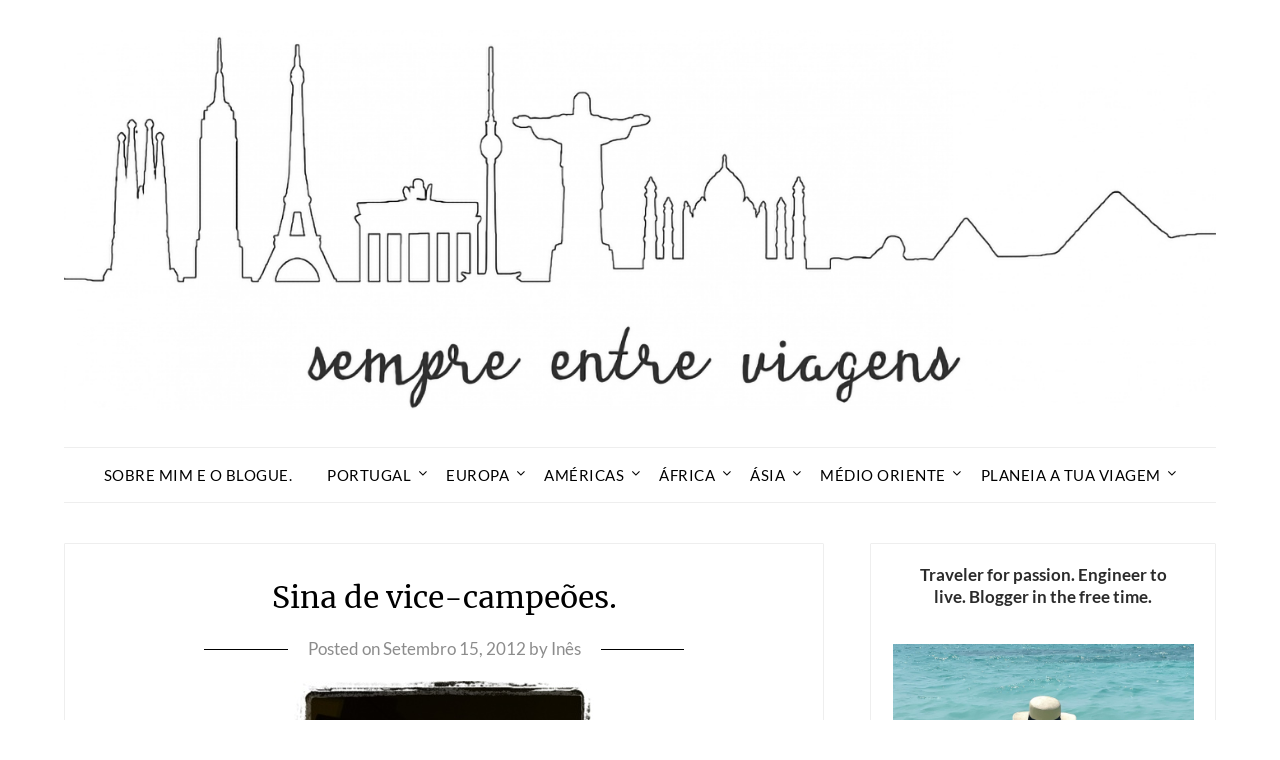

--- FILE ---
content_type: text/html; charset=UTF-8
request_url: https://sempreentreviagens.com/2012/09/sina-de-vice-campeoes/
body_size: 20595
content:
<!doctype html>
<html lang="pt-PT">
<head>
	<meta charset="UTF-8">
	<meta name="viewport" content="width=device-width, initial-scale=1">
	<link rel="profile" href="http://gmpg.org/xfn/11">
	<meta name='robots' content='index, follow, max-image-preview:large, max-snippet:-1, max-video-preview:-1' />
	<style>img:is([sizes="auto" i], [sizes^="auto," i]) { contain-intrinsic-size: 3000px 1500px }</style>
	
	<!-- This site is optimized with the Yoast SEO plugin v24.3 - https://yoast.com/wordpress/plugins/seo/ -->
	<title>Sina de vice-campeões. - Sempre Entre Viagens</title>
	<link rel="canonical" href="https://sempreentreviagens.com/2012/09/sina-de-vice-campeoes/" />
	<meta property="og:locale" content="pt_PT" />
	<meta property="og:type" content="article" />
	<meta property="og:title" content="Sina de vice-campeões. - Sempre Entre Viagens" />
	<meta property="og:description" content="Planeia a tua viagem! Se quiseres planear a tua viagem de forma independente, tal como eu faço, usa os links que deixo abaixo. São parceiros de confiança, podes conseguir alguns descontos, e ajudar-me a manter o blogue. Obrigada! - Faz as tuas reservas de alojamento em Booking.com - Faz as tuas reservas de automóveis em..." />
	<meta property="og:url" content="https://sempreentreviagens.com/2012/09/sina-de-vice-campeoes/" />
	<meta property="og:site_name" content="Sempre Entre Viagens" />
	<meta property="article:published_time" content="2012-09-15T22:59:00+00:00" />
	<meta property="og:image" content="https://lh3.googleusercontent.com/-iSYia0WyAtQ/UFUIU5viqmI/AAAAAAAAHDg/NhoVfBJbqeo/s640/blogger-image-84864053.jpg" />
	<meta name="author" content="Inês" />
	<meta name="twitter:card" content="summary_large_image" />
	<meta name="twitter:label1" content="Escrito por" />
	<meta name="twitter:data1" content="Inês" />
	<script type="application/ld+json" class="yoast-schema-graph">{"@context":"https://schema.org","@graph":[{"@type":"Article","@id":"https://sempreentreviagens.com/2012/09/sina-de-vice-campeoes/#article","isPartOf":{"@id":"https://sempreentreviagens.com/2012/09/sina-de-vice-campeoes/"},"author":{"name":"Inês","@id":"https://sempreentreviagens.com/#/schema/person/cfce513d875e6eb83ea69a828f955230"},"headline":"Sina de vice-campeões.","datePublished":"2012-09-15T22:59:00+00:00","dateModified":"2012-09-15T22:59:00+00:00","mainEntityOfPage":{"@id":"https://sempreentreviagens.com/2012/09/sina-de-vice-campeoes/"},"wordCount":4,"commentCount":0,"publisher":{"@id":"https://sempreentreviagens.com/#organization"},"image":{"@id":"https://sempreentreviagens.com/2012/09/sina-de-vice-campeoes/#primaryimage"},"thumbnailUrl":"https://lh3.googleusercontent.com/-iSYia0WyAtQ/UFUIU5viqmI/AAAAAAAAHDg/NhoVfBJbqeo/s640/blogger-image-84864053.jpg","articleSection":["Uncategorized"],"inLanguage":"pt-PT","potentialAction":[{"@type":"CommentAction","name":"Comment","target":["https://sempreentreviagens.com/2012/09/sina-de-vice-campeoes/#respond"]}]},{"@type":"WebPage","@id":"https://sempreentreviagens.com/2012/09/sina-de-vice-campeoes/","url":"https://sempreentreviagens.com/2012/09/sina-de-vice-campeoes/","name":"Sina de vice-campeões. - Sempre Entre Viagens","isPartOf":{"@id":"https://sempreentreviagens.com/#website"},"primaryImageOfPage":{"@id":"https://sempreentreviagens.com/2012/09/sina-de-vice-campeoes/#primaryimage"},"image":{"@id":"https://sempreentreviagens.com/2012/09/sina-de-vice-campeoes/#primaryimage"},"thumbnailUrl":"https://lh3.googleusercontent.com/-iSYia0WyAtQ/UFUIU5viqmI/AAAAAAAAHDg/NhoVfBJbqeo/s640/blogger-image-84864053.jpg","datePublished":"2012-09-15T22:59:00+00:00","dateModified":"2012-09-15T22:59:00+00:00","breadcrumb":{"@id":"https://sempreentreviagens.com/2012/09/sina-de-vice-campeoes/#breadcrumb"},"inLanguage":"pt-PT","potentialAction":[{"@type":"ReadAction","target":["https://sempreentreviagens.com/2012/09/sina-de-vice-campeoes/"]}]},{"@type":"ImageObject","inLanguage":"pt-PT","@id":"https://sempreentreviagens.com/2012/09/sina-de-vice-campeoes/#primaryimage","url":"https://lh3.googleusercontent.com/-iSYia0WyAtQ/UFUIU5viqmI/AAAAAAAAHDg/NhoVfBJbqeo/s640/blogger-image-84864053.jpg","contentUrl":"https://lh3.googleusercontent.com/-iSYia0WyAtQ/UFUIU5viqmI/AAAAAAAAHDg/NhoVfBJbqeo/s640/blogger-image-84864053.jpg"},{"@type":"BreadcrumbList","@id":"https://sempreentreviagens.com/2012/09/sina-de-vice-campeoes/#breadcrumb","itemListElement":[{"@type":"ListItem","position":1,"name":"Home","item":"https://sempreentreviagens.com/"},{"@type":"ListItem","position":2,"name":"Sina de vice-campeões."}]},{"@type":"WebSite","@id":"https://sempreentreviagens.com/#website","url":"https://sempreentreviagens.com/","name":"Sempre Entre Viagens","description":"Blogue Pessoal de Viagens","publisher":{"@id":"https://sempreentreviagens.com/#organization"},"potentialAction":[{"@type":"SearchAction","target":{"@type":"EntryPoint","urlTemplate":"https://sempreentreviagens.com/?s={search_term_string}"},"query-input":{"@type":"PropertyValueSpecification","valueRequired":true,"valueName":"search_term_string"}}],"inLanguage":"pt-PT"},{"@type":"Organization","@id":"https://sempreentreviagens.com/#organization","name":"Sempre Entre Viagens","url":"https://sempreentreviagens.com/","logo":{"@type":"ImageObject","inLanguage":"pt-PT","@id":"https://sempreentreviagens.com/#/schema/logo/image/","url":"https://sempreentreviagens.com/wp-content/uploads/2025/01/sempreentreviagens-logo.jpg","contentUrl":"https://sempreentreviagens.com/wp-content/uploads/2025/01/sempreentreviagens-logo.jpg","width":1400,"height":462,"caption":"Sempre Entre Viagens"},"image":{"@id":"https://sempreentreviagens.com/#/schema/logo/image/"}},{"@type":"Person","@id":"https://sempreentreviagens.com/#/schema/person/cfce513d875e6eb83ea69a828f955230","name":"Inês","image":{"@type":"ImageObject","inLanguage":"pt-PT","@id":"https://sempreentreviagens.com/#/schema/person/image/","url":"https://secure.gravatar.com/avatar/22fa474a992bf69f6f583bc8c69c851d?s=96&d=mm&r=g","contentUrl":"https://secure.gravatar.com/avatar/22fa474a992bf69f6f583bc8c69c851d?s=96&d=mm&r=g","caption":"Inês"},"url":"https://sempreentreviagens.com/author/sempreentreviagens/"}]}</script>
	<!-- / Yoast SEO plugin. -->



<link rel="alternate" type="application/rss+xml" title="Sempre Entre Viagens &raquo; Feed" href="https://sempreentreviagens.com/feed/" />
<link rel="alternate" type="application/rss+xml" title="Sempre Entre Viagens &raquo; Feed de comentários" href="https://sempreentreviagens.com/comments/feed/" />
<link rel="alternate" type="application/rss+xml" title="Feed de comentários de Sempre Entre Viagens &raquo; Sina de vice-campeões." href="https://sempreentreviagens.com/2012/09/sina-de-vice-campeoes/feed/" />
		<!-- This site uses the Google Analytics by MonsterInsights plugin v9.2.4 - Using Analytics tracking - https://www.monsterinsights.com/ -->
							<script src="//www.googletagmanager.com/gtag/js?id=G-C3RERQ4KWG"  data-cfasync="false" data-wpfc-render="false" type="text/javascript" async></script>
			<script data-cfasync="false" data-wpfc-render="false" type="text/javascript">
				var mi_version = '9.2.4';
				var mi_track_user = true;
				var mi_no_track_reason = '';
								var MonsterInsightsDefaultLocations = {"page_location":"https:\/\/sempreentreviagens.com\/2012\/09\/sina-de-vice-campeoes\/"};
				if ( typeof MonsterInsightsPrivacyGuardFilter === 'function' ) {
					var MonsterInsightsLocations = (typeof MonsterInsightsExcludeQuery === 'object') ? MonsterInsightsPrivacyGuardFilter( MonsterInsightsExcludeQuery ) : MonsterInsightsPrivacyGuardFilter( MonsterInsightsDefaultLocations );
				} else {
					var MonsterInsightsLocations = (typeof MonsterInsightsExcludeQuery === 'object') ? MonsterInsightsExcludeQuery : MonsterInsightsDefaultLocations;
				}

								var disableStrs = [
										'ga-disable-G-C3RERQ4KWG',
									];

				/* Function to detect opted out users */
				function __gtagTrackerIsOptedOut() {
					for (var index = 0; index < disableStrs.length; index++) {
						if (document.cookie.indexOf(disableStrs[index] + '=true') > -1) {
							return true;
						}
					}

					return false;
				}

				/* Disable tracking if the opt-out cookie exists. */
				if (__gtagTrackerIsOptedOut()) {
					for (var index = 0; index < disableStrs.length; index++) {
						window[disableStrs[index]] = true;
					}
				}

				/* Opt-out function */
				function __gtagTrackerOptout() {
					for (var index = 0; index < disableStrs.length; index++) {
						document.cookie = disableStrs[index] + '=true; expires=Thu, 31 Dec 2099 23:59:59 UTC; path=/';
						window[disableStrs[index]] = true;
					}
				}

				if ('undefined' === typeof gaOptout) {
					function gaOptout() {
						__gtagTrackerOptout();
					}
				}
								window.dataLayer = window.dataLayer || [];

				window.MonsterInsightsDualTracker = {
					helpers: {},
					trackers: {},
				};
				if (mi_track_user) {
					function __gtagDataLayer() {
						dataLayer.push(arguments);
					}

					function __gtagTracker(type, name, parameters) {
						if (!parameters) {
							parameters = {};
						}

						if (parameters.send_to) {
							__gtagDataLayer.apply(null, arguments);
							return;
						}

						if (type === 'event') {
														parameters.send_to = monsterinsights_frontend.v4_id;
							var hookName = name;
							if (typeof parameters['event_category'] !== 'undefined') {
								hookName = parameters['event_category'] + ':' + name;
							}

							if (typeof MonsterInsightsDualTracker.trackers[hookName] !== 'undefined') {
								MonsterInsightsDualTracker.trackers[hookName](parameters);
							} else {
								__gtagDataLayer('event', name, parameters);
							}
							
						} else {
							__gtagDataLayer.apply(null, arguments);
						}
					}

					__gtagTracker('js', new Date());
					__gtagTracker('set', {
						'developer_id.dZGIzZG': true,
											});
					if ( MonsterInsightsLocations.page_location ) {
						__gtagTracker('set', MonsterInsightsLocations);
					}
										__gtagTracker('config', 'G-C3RERQ4KWG', {"forceSSL":"true"} );
															window.gtag = __gtagTracker;										(function () {
						/* https://developers.google.com/analytics/devguides/collection/analyticsjs/ */
						/* ga and __gaTracker compatibility shim. */
						var noopfn = function () {
							return null;
						};
						var newtracker = function () {
							return new Tracker();
						};
						var Tracker = function () {
							return null;
						};
						var p = Tracker.prototype;
						p.get = noopfn;
						p.set = noopfn;
						p.send = function () {
							var args = Array.prototype.slice.call(arguments);
							args.unshift('send');
							__gaTracker.apply(null, args);
						};
						var __gaTracker = function () {
							var len = arguments.length;
							if (len === 0) {
								return;
							}
							var f = arguments[len - 1];
							if (typeof f !== 'object' || f === null || typeof f.hitCallback !== 'function') {
								if ('send' === arguments[0]) {
									var hitConverted, hitObject = false, action;
									if ('event' === arguments[1]) {
										if ('undefined' !== typeof arguments[3]) {
											hitObject = {
												'eventAction': arguments[3],
												'eventCategory': arguments[2],
												'eventLabel': arguments[4],
												'value': arguments[5] ? arguments[5] : 1,
											}
										}
									}
									if ('pageview' === arguments[1]) {
										if ('undefined' !== typeof arguments[2]) {
											hitObject = {
												'eventAction': 'page_view',
												'page_path': arguments[2],
											}
										}
									}
									if (typeof arguments[2] === 'object') {
										hitObject = arguments[2];
									}
									if (typeof arguments[5] === 'object') {
										Object.assign(hitObject, arguments[5]);
									}
									if ('undefined' !== typeof arguments[1].hitType) {
										hitObject = arguments[1];
										if ('pageview' === hitObject.hitType) {
											hitObject.eventAction = 'page_view';
										}
									}
									if (hitObject) {
										action = 'timing' === arguments[1].hitType ? 'timing_complete' : hitObject.eventAction;
										hitConverted = mapArgs(hitObject);
										__gtagTracker('event', action, hitConverted);
									}
								}
								return;
							}

							function mapArgs(args) {
								var arg, hit = {};
								var gaMap = {
									'eventCategory': 'event_category',
									'eventAction': 'event_action',
									'eventLabel': 'event_label',
									'eventValue': 'event_value',
									'nonInteraction': 'non_interaction',
									'timingCategory': 'event_category',
									'timingVar': 'name',
									'timingValue': 'value',
									'timingLabel': 'event_label',
									'page': 'page_path',
									'location': 'page_location',
									'title': 'page_title',
									'referrer' : 'page_referrer',
								};
								for (arg in args) {
																		if (!(!args.hasOwnProperty(arg) || !gaMap.hasOwnProperty(arg))) {
										hit[gaMap[arg]] = args[arg];
									} else {
										hit[arg] = args[arg];
									}
								}
								return hit;
							}

							try {
								f.hitCallback();
							} catch (ex) {
							}
						};
						__gaTracker.create = newtracker;
						__gaTracker.getByName = newtracker;
						__gaTracker.getAll = function () {
							return [];
						};
						__gaTracker.remove = noopfn;
						__gaTracker.loaded = true;
						window['__gaTracker'] = __gaTracker;
					})();
									} else {
										console.log("");
					(function () {
						function __gtagTracker() {
							return null;
						}

						window['__gtagTracker'] = __gtagTracker;
						window['gtag'] = __gtagTracker;
					})();
									}
			</script>
				<!-- / Google Analytics by MonsterInsights -->
		<link rel='stylesheet' id='wp-block-library-css' href='https://sempreentreviagens.com/wp-includes/css/dist/block-library/style.min.css?ver=6.7.4' type='text/css' media='all' />
<style id='classic-theme-styles-inline-css' type='text/css'>
/*! This file is auto-generated */
.wp-block-button__link{color:#fff;background-color:#32373c;border-radius:9999px;box-shadow:none;text-decoration:none;padding:calc(.667em + 2px) calc(1.333em + 2px);font-size:1.125em}.wp-block-file__button{background:#32373c;color:#fff;text-decoration:none}
</style>
<style id='global-styles-inline-css' type='text/css'>
:root{--wp--preset--aspect-ratio--square: 1;--wp--preset--aspect-ratio--4-3: 4/3;--wp--preset--aspect-ratio--3-4: 3/4;--wp--preset--aspect-ratio--3-2: 3/2;--wp--preset--aspect-ratio--2-3: 2/3;--wp--preset--aspect-ratio--16-9: 16/9;--wp--preset--aspect-ratio--9-16: 9/16;--wp--preset--color--black: #000000;--wp--preset--color--cyan-bluish-gray: #abb8c3;--wp--preset--color--white: #ffffff;--wp--preset--color--pale-pink: #f78da7;--wp--preset--color--vivid-red: #cf2e2e;--wp--preset--color--luminous-vivid-orange: #ff6900;--wp--preset--color--luminous-vivid-amber: #fcb900;--wp--preset--color--light-green-cyan: #7bdcb5;--wp--preset--color--vivid-green-cyan: #00d084;--wp--preset--color--pale-cyan-blue: #8ed1fc;--wp--preset--color--vivid-cyan-blue: #0693e3;--wp--preset--color--vivid-purple: #9b51e0;--wp--preset--gradient--vivid-cyan-blue-to-vivid-purple: linear-gradient(135deg,rgba(6,147,227,1) 0%,rgb(155,81,224) 100%);--wp--preset--gradient--light-green-cyan-to-vivid-green-cyan: linear-gradient(135deg,rgb(122,220,180) 0%,rgb(0,208,130) 100%);--wp--preset--gradient--luminous-vivid-amber-to-luminous-vivid-orange: linear-gradient(135deg,rgba(252,185,0,1) 0%,rgba(255,105,0,1) 100%);--wp--preset--gradient--luminous-vivid-orange-to-vivid-red: linear-gradient(135deg,rgba(255,105,0,1) 0%,rgb(207,46,46) 100%);--wp--preset--gradient--very-light-gray-to-cyan-bluish-gray: linear-gradient(135deg,rgb(238,238,238) 0%,rgb(169,184,195) 100%);--wp--preset--gradient--cool-to-warm-spectrum: linear-gradient(135deg,rgb(74,234,220) 0%,rgb(151,120,209) 20%,rgb(207,42,186) 40%,rgb(238,44,130) 60%,rgb(251,105,98) 80%,rgb(254,248,76) 100%);--wp--preset--gradient--blush-light-purple: linear-gradient(135deg,rgb(255,206,236) 0%,rgb(152,150,240) 100%);--wp--preset--gradient--blush-bordeaux: linear-gradient(135deg,rgb(254,205,165) 0%,rgb(254,45,45) 50%,rgb(107,0,62) 100%);--wp--preset--gradient--luminous-dusk: linear-gradient(135deg,rgb(255,203,112) 0%,rgb(199,81,192) 50%,rgb(65,88,208) 100%);--wp--preset--gradient--pale-ocean: linear-gradient(135deg,rgb(255,245,203) 0%,rgb(182,227,212) 50%,rgb(51,167,181) 100%);--wp--preset--gradient--electric-grass: linear-gradient(135deg,rgb(202,248,128) 0%,rgb(113,206,126) 100%);--wp--preset--gradient--midnight: linear-gradient(135deg,rgb(2,3,129) 0%,rgb(40,116,252) 100%);--wp--preset--font-size--small: 13px;--wp--preset--font-size--medium: 20px;--wp--preset--font-size--large: 36px;--wp--preset--font-size--x-large: 42px;--wp--preset--spacing--20: 0.44rem;--wp--preset--spacing--30: 0.67rem;--wp--preset--spacing--40: 1rem;--wp--preset--spacing--50: 1.5rem;--wp--preset--spacing--60: 2.25rem;--wp--preset--spacing--70: 3.38rem;--wp--preset--spacing--80: 5.06rem;--wp--preset--shadow--natural: 6px 6px 9px rgba(0, 0, 0, 0.2);--wp--preset--shadow--deep: 12px 12px 50px rgba(0, 0, 0, 0.4);--wp--preset--shadow--sharp: 6px 6px 0px rgba(0, 0, 0, 0.2);--wp--preset--shadow--outlined: 6px 6px 0px -3px rgba(255, 255, 255, 1), 6px 6px rgba(0, 0, 0, 1);--wp--preset--shadow--crisp: 6px 6px 0px rgba(0, 0, 0, 1);}:where(.is-layout-flex){gap: 0.5em;}:where(.is-layout-grid){gap: 0.5em;}body .is-layout-flex{display: flex;}.is-layout-flex{flex-wrap: wrap;align-items: center;}.is-layout-flex > :is(*, div){margin: 0;}body .is-layout-grid{display: grid;}.is-layout-grid > :is(*, div){margin: 0;}:where(.wp-block-columns.is-layout-flex){gap: 2em;}:where(.wp-block-columns.is-layout-grid){gap: 2em;}:where(.wp-block-post-template.is-layout-flex){gap: 1.25em;}:where(.wp-block-post-template.is-layout-grid){gap: 1.25em;}.has-black-color{color: var(--wp--preset--color--black) !important;}.has-cyan-bluish-gray-color{color: var(--wp--preset--color--cyan-bluish-gray) !important;}.has-white-color{color: var(--wp--preset--color--white) !important;}.has-pale-pink-color{color: var(--wp--preset--color--pale-pink) !important;}.has-vivid-red-color{color: var(--wp--preset--color--vivid-red) !important;}.has-luminous-vivid-orange-color{color: var(--wp--preset--color--luminous-vivid-orange) !important;}.has-luminous-vivid-amber-color{color: var(--wp--preset--color--luminous-vivid-amber) !important;}.has-light-green-cyan-color{color: var(--wp--preset--color--light-green-cyan) !important;}.has-vivid-green-cyan-color{color: var(--wp--preset--color--vivid-green-cyan) !important;}.has-pale-cyan-blue-color{color: var(--wp--preset--color--pale-cyan-blue) !important;}.has-vivid-cyan-blue-color{color: var(--wp--preset--color--vivid-cyan-blue) !important;}.has-vivid-purple-color{color: var(--wp--preset--color--vivid-purple) !important;}.has-black-background-color{background-color: var(--wp--preset--color--black) !important;}.has-cyan-bluish-gray-background-color{background-color: var(--wp--preset--color--cyan-bluish-gray) !important;}.has-white-background-color{background-color: var(--wp--preset--color--white) !important;}.has-pale-pink-background-color{background-color: var(--wp--preset--color--pale-pink) !important;}.has-vivid-red-background-color{background-color: var(--wp--preset--color--vivid-red) !important;}.has-luminous-vivid-orange-background-color{background-color: var(--wp--preset--color--luminous-vivid-orange) !important;}.has-luminous-vivid-amber-background-color{background-color: var(--wp--preset--color--luminous-vivid-amber) !important;}.has-light-green-cyan-background-color{background-color: var(--wp--preset--color--light-green-cyan) !important;}.has-vivid-green-cyan-background-color{background-color: var(--wp--preset--color--vivid-green-cyan) !important;}.has-pale-cyan-blue-background-color{background-color: var(--wp--preset--color--pale-cyan-blue) !important;}.has-vivid-cyan-blue-background-color{background-color: var(--wp--preset--color--vivid-cyan-blue) !important;}.has-vivid-purple-background-color{background-color: var(--wp--preset--color--vivid-purple) !important;}.has-black-border-color{border-color: var(--wp--preset--color--black) !important;}.has-cyan-bluish-gray-border-color{border-color: var(--wp--preset--color--cyan-bluish-gray) !important;}.has-white-border-color{border-color: var(--wp--preset--color--white) !important;}.has-pale-pink-border-color{border-color: var(--wp--preset--color--pale-pink) !important;}.has-vivid-red-border-color{border-color: var(--wp--preset--color--vivid-red) !important;}.has-luminous-vivid-orange-border-color{border-color: var(--wp--preset--color--luminous-vivid-orange) !important;}.has-luminous-vivid-amber-border-color{border-color: var(--wp--preset--color--luminous-vivid-amber) !important;}.has-light-green-cyan-border-color{border-color: var(--wp--preset--color--light-green-cyan) !important;}.has-vivid-green-cyan-border-color{border-color: var(--wp--preset--color--vivid-green-cyan) !important;}.has-pale-cyan-blue-border-color{border-color: var(--wp--preset--color--pale-cyan-blue) !important;}.has-vivid-cyan-blue-border-color{border-color: var(--wp--preset--color--vivid-cyan-blue) !important;}.has-vivid-purple-border-color{border-color: var(--wp--preset--color--vivid-purple) !important;}.has-vivid-cyan-blue-to-vivid-purple-gradient-background{background: var(--wp--preset--gradient--vivid-cyan-blue-to-vivid-purple) !important;}.has-light-green-cyan-to-vivid-green-cyan-gradient-background{background: var(--wp--preset--gradient--light-green-cyan-to-vivid-green-cyan) !important;}.has-luminous-vivid-amber-to-luminous-vivid-orange-gradient-background{background: var(--wp--preset--gradient--luminous-vivid-amber-to-luminous-vivid-orange) !important;}.has-luminous-vivid-orange-to-vivid-red-gradient-background{background: var(--wp--preset--gradient--luminous-vivid-orange-to-vivid-red) !important;}.has-very-light-gray-to-cyan-bluish-gray-gradient-background{background: var(--wp--preset--gradient--very-light-gray-to-cyan-bluish-gray) !important;}.has-cool-to-warm-spectrum-gradient-background{background: var(--wp--preset--gradient--cool-to-warm-spectrum) !important;}.has-blush-light-purple-gradient-background{background: var(--wp--preset--gradient--blush-light-purple) !important;}.has-blush-bordeaux-gradient-background{background: var(--wp--preset--gradient--blush-bordeaux) !important;}.has-luminous-dusk-gradient-background{background: var(--wp--preset--gradient--luminous-dusk) !important;}.has-pale-ocean-gradient-background{background: var(--wp--preset--gradient--pale-ocean) !important;}.has-electric-grass-gradient-background{background: var(--wp--preset--gradient--electric-grass) !important;}.has-midnight-gradient-background{background: var(--wp--preset--gradient--midnight) !important;}.has-small-font-size{font-size: var(--wp--preset--font-size--small) !important;}.has-medium-font-size{font-size: var(--wp--preset--font-size--medium) !important;}.has-large-font-size{font-size: var(--wp--preset--font-size--large) !important;}.has-x-large-font-size{font-size: var(--wp--preset--font-size--x-large) !important;}
:where(.wp-block-post-template.is-layout-flex){gap: 1.25em;}:where(.wp-block-post-template.is-layout-grid){gap: 1.25em;}
:where(.wp-block-columns.is-layout-flex){gap: 2em;}:where(.wp-block-columns.is-layout-grid){gap: 2em;}
:root :where(.wp-block-pullquote){font-size: 1.5em;line-height: 1.6;}
</style>
<link rel='stylesheet' id='wpa-css-css' href='https://sempreentreviagens.com/wp-content/plugins/honeypot/includes/css/wpa.css?ver=2.2.06' type='text/css' media='all' />
<link rel='stylesheet' id='travel-minimalist-blogger-css' href='https://sempreentreviagens.com/wp-content/themes/minimalistblogger/style.css?ver=6.7.4' type='text/css' media='all' />
<link rel='stylesheet' id='font-awesome-css' href='https://sempreentreviagens.com/wp-content/themes/minimalistblogger/css/font-awesome.min.css?ver=6.7.4' type='text/css' media='all' />
<link rel='stylesheet' id='minimalistblogger-style-css' href='https://sempreentreviagens.com/wp-content/themes/travel-minimalist-blogger/style.css?ver=6.7.4' type='text/css' media='all' />
<link rel='stylesheet' id='minimalistblogger-google-fonts-css' href='//sempreentreviagens.com/wp-content/uploads/omgf/minimalistblogger-google-fonts/minimalistblogger-google-fonts.css?ver=1738263608' type='text/css' media='all' />
<link rel='stylesheet' id='wp-color-picker-css' href='https://sempreentreviagens.com/wp-admin/css/color-picker.min.css?ver=6.7.4' type='text/css' media='all' />
<link rel='stylesheet' id='bos-searchbox-css' href='https://sempreentreviagens.com/wp-content/plugins/bookingcom-official-searchbox/assets/css/bos_searchbox.css?ver=6.7.4' type='text/css' media='all' />
<link rel='stylesheet' id='jquery-ui-css' href='https://sempreentreviagens.com/wp-content/plugins/bookingcom-official-searchbox/assets/css/jquery-ui.css?ver=6.7.4' type='text/css' media='all' />
<script type="text/javascript" src="https://sempreentreviagens.com/wp-content/plugins/google-analytics-for-wordpress/assets/js/frontend-gtag.min.js?ver=9.2.4" id="monsterinsights-frontend-script-js" async="async" data-wp-strategy="async"></script>
<script data-cfasync="false" data-wpfc-render="false" type="text/javascript" id='monsterinsights-frontend-script-js-extra'>/* <![CDATA[ */
var monsterinsights_frontend = {"js_events_tracking":"true","download_extensions":"doc,pdf,ppt,zip,xls,docx,pptx,xlsx","inbound_paths":"[]","home_url":"https:\/\/sempreentreviagens.com","hash_tracking":"false","v4_id":"G-C3RERQ4KWG"};/* ]]> */
</script>
<script type="text/javascript" src="https://sempreentreviagens.com/wp-includes/js/jquery/jquery.min.js?ver=3.7.1" id="jquery-core-js"></script>
<script type="text/javascript" src="https://sempreentreviagens.com/wp-includes/js/jquery/jquery-migrate.min.js?ver=3.4.1" id="jquery-migrate-js"></script>
<link rel="https://api.w.org/" href="https://sempreentreviagens.com/wp-json/" /><link rel="alternate" title="JSON" type="application/json" href="https://sempreentreviagens.com/wp-json/wp/v2/posts/1486" /><link rel="EditURI" type="application/rsd+xml" title="RSD" href="https://sempreentreviagens.com/xmlrpc.php?rsd" />
<meta name="generator" content="WordPress 6.7.4" />
<link rel='shortlink' href='https://sempreentreviagens.com/?p=1486' />
<link rel="alternate" title="oEmbed (JSON)" type="application/json+oembed" href="https://sempreentreviagens.com/wp-json/oembed/1.0/embed?url=https%3A%2F%2Fsempreentreviagens.com%2F2012%2F09%2Fsina-de-vice-campeoes%2F" />
<link rel="alternate" title="oEmbed (XML)" type="text/xml+oembed" href="https://sempreentreviagens.com/wp-json/oembed/1.0/embed?url=https%3A%2F%2Fsempreentreviagens.com%2F2012%2F09%2Fsina-de-vice-campeoes%2F&#038;format=xml" />
		<script>
			document.documentElement.className = document.documentElement.className.replace('no-js', 'js');
		</script>
				<style>
			.no-js img.lazyload {
				display: none;
			}

			figure.wp-block-image img.lazyloading {
				min-width: 150px;
			}

						.lazyload, .lazyloading {
				opacity: 0;
			}

			.lazyloaded {
				opacity: 1;
				transition: opacity 400ms;
				transition-delay: 0ms;
			}

					</style>
		
	<style type="text/css">
			body, .site, .swidgets-wrap h3, .post-data-text { background: ; }
			.site-title a, .site-description { color: ; }
			.sheader { background-color: ; }
			.super-menu, #smobile-menu, .primary-menu, .primary-menu ul li ul.children, .primary-menu ul li ul.sub-menu { background-color: ; }
			.main-navigation ul li a, .main-navigation ul li .sub-arrow, .super-menu .toggle-mobile-menu,.toggle-mobile-menu:before, .mobile-menu-active .smenu-hide { color: ; }
			#smobile-menu.show .main-navigation ul ul.children.active, #smobile-menu.show .main-navigation ul ul.sub-menu.active, #smobile-menu.show .main-navigation ul li, .smenu-hide.toggle-mobile-menu.menu-toggle, #smobile-menu.show .main-navigation ul li, .primary-menu ul li ul.children li, .primary-menu ul li ul.sub-menu li, .primary-menu .pmenu, .super-menu { border-color: ; border-bottom-color: ; }
			#secondary .widget h3, #secondary .widget h3 a, #secondary .widget h4, #secondary .widget h1, #secondary .widget h2, #secondary .widget h5, #secondary .widget h6 { color: ; }
			#secondary .widget a, #secondary a, #secondary .widget li a , #secondary span.sub-arrow{ color: ; }
			#secondary, #secondary .widget, #secondary .widget p, #secondary .widget li, .widget time.rpwe-time.published { color: ; }
			#secondary .swidgets-wrap, #secondary .widget ul li, .featured-sidebar .search-field { border-color: ; }
			.site-info, .footer-column-three input.search-submit, .footer-column-three p, .footer-column-three li, .footer-column-three td, .footer-column-three th, .footer-column-three caption { color: ; }
			.footer-column-three h3, .footer-column-three h4, .footer-column-three h5, .footer-column-three h6, .footer-column-three h1, .footer-column-three h2, .footer-column-three h4, .footer-column-three h3 a { color: ; }
			.footer-column-three a, .footer-column-three li a, .footer-column-three .widget a, .footer-column-three .sub-arrow { color: ; }
			.footer-column-three h3:after { background: ; }
			.site-info, .widget ul li, .footer-column-three input.search-field, .footer-column-three input.search-submit { border-color: ; }
			.site-footer { background-color: ; }
			.archive .page-header h1, .blogposts-list h2 a, .blogposts-list h2 a:hover, .blogposts-list h2 a:active, .search-results h1.page-title { color: ; }
			.blogposts-list .post-data-text, .blogposts-list .post-data-text a{ color: ; }
			.blogposts-list p { color: ; }
			.page-numbers li a, .blogposts-list .blogpost-button { background: ; }
			.page-numbers li a, .blogposts-list .blogpost-button, span.page-numbers.dots, .page-numbers.current, .page-numbers li a:hover { color: ; }
			.archive .page-header h1, .search-results h1.page-title, .blogposts-list.fbox, span.page-numbers.dots, .page-numbers li a, .page-numbers.current { border-color: ; }
			.blogposts-list .post-data-divider { background: ; }
			.page .comments-area .comment-author, .page .comments-area .comment-author a, .page .comments-area .comments-title, .page .content-area h1, .page .content-area h2, .page .content-area h3, .page .content-area h4, .page .content-area h5, .page .content-area h6, .page .content-area th, .single  .comments-area .comment-author, .single .comments-area .comment-author a, .single .comments-area .comments-title, .single .content-area h1, .single .content-area h2, .single .content-area h3, .single .content-area h4, .single .content-area h5, .single .content-area h6, .single .content-area th, .search-no-results h1, .error404 h1 { color: ; }
			.single .post-data-text, .page .post-data-text, .page .post-data-text a, .single .post-data-text a, .comments-area .comment-meta .comment-metadata a { color: ; }
			.page .content-area p, .page article, .page .content-area table, .page .content-area dd, .page .content-area dt, .page .content-area address, .page .content-area .entry-content, .page .content-area li, .page .content-area ol, .single .content-area p, .single article, .single .content-area table, .single .content-area dd, .single .content-area dt, .single .content-area address, .single .entry-content, .single .content-area li, .single .content-area ol, .search-no-results .page-content p { color: ; }
			.single .entry-content a, .page .entry-content a, .comment-content a, .comments-area .reply a, .logged-in-as a, .comments-area .comment-respond a { color: ; }
			.comments-area p.form-submit input { background: ; }
			.error404 .page-content p, .error404 input.search-submit, .search-no-results input.search-submit { color: ; }
			.page .comments-area, .page article.fbox, .page article tr, .page .comments-area ol.comment-list ol.children li, .page .comments-area ol.comment-list .comment, .single .comments-area, .single article.fbox, .single article tr, .comments-area ol.comment-list ol.children li, .comments-area ol.comment-list .comment, .error404 main#main, .error404 .search-form label, .search-no-results .search-form label, .error404 input.search-submit, .search-no-results input.search-submit, .error404 main#main, .search-no-results section.fbox.no-results.not-found{ border-color: ; }
			.single .post-data-divider, .page .post-data-divider { background: ; }
			.single .comments-area p.form-submit input, .page .comments-area p.form-submit input { color: ; }
			.bottom-header-wrapper { padding-top: px; }
			.bottom-header-wrapper { padding-bottom: px; }


			.bottom-header-wrapper { background: ; }
			.bottom-header-wrapper *{ color: ; }
			.header-widget a, .header-widget li a, .header-widget i.fa { color: ; }
			.header-widget, .header-widget p, .header-widget li, .header-widget .textwidget { color: ; }
			.header-widget .widget-title, .header-widget h1, .header-widget h3, .header-widget h2, .header-widget h4, .header-widget h5, .header-widget h6{ color: ; }
			.header-widget.swidgets-wrap, .header-widget ul li, .header-widget .search-field { border-color: ; }


		</style>
		<link rel="pingback" href="https://sempreentreviagens.com/xmlrpc.php">
		<style type="text/css">
			body, 
			.site, 
			.swidgets-wrap h3, 
			.post-data-text { background: ; }

			.site-title a, 
			.site-description { color: ; }

			.sheader { background:  }
		</style>
			<style type="text/css">
			.site-title a,
			.site-description {
				color: #0a0101;
			}

			
			"
			
			
		</style>
		<!-- Let me Allez (letmeallez.js) - Stay22 -->
<script>
 (function (s, t, a, y, twenty, two) {
   s.Stay22 = s.Stay22 || {};

   // Just fill out your configs here
   s.Stay22.params = {
     aid: "sempreentreviagens",
   };

   // Leave this part as-is;
   twenty = t.createElement(a);
   two = t.getElementsByTagName(a)[0];
   twenty.async = 1;
   twenty.src = y;
   two.parentNode.insertBefore(twenty, two);
 })(window, document, "script", "https://scripts.stay22.com/letmeallez.js");
</script>		<style type="text/css" id="wp-custom-css">
			article .entry-content {
	line-height: 160%;
}


article.fbox {
    border: 1px solid #eee !important;
}

.swidgets-wrap {
    border: 1px solid #eee !important;
}

.primary-menu .pmenu {
	    border-top: 1px solid #eee;
    border-bottom: 1px solid #eee;
}


.blogpost-button {
    padding: 4px 0px;
    border-radius: 0px;
    background: #00000000;
    font-weight: 500;
    font-size: 14px;
    border-radius: 0px;
    color: #888;
    margin: auto;
		border-bottom: 1px solid #888;
	text-transform: uppercase;
}

.blogpost-button:hover {
	color: #dbc999;
	border-bottom: 1px solid #dbc999;
}

.archive .page-header h1 {
    border-top: 1px solid #eee;
    border-bottom: 1px solid #eee;
}


.site-header ul ul li a {
    border-top: 1px solid #eee;
}

.site-header ul ul {
    border: 1px solid #eee;
}

.comments-area {
    border: 1px solid #eee;
}



.travel-planning-quote {
  background-color: #f5f5f5;
  border-left: 4px solid #dbc999;
  padding: 2rem;
  margin: 2rem 0;
}

.travel-planning-quote p {
  margin: 1.5rem 0;
  font-size: 1.rem;
  line-height: 1.6;
}

.travel-planning-quote strong {
  color: #000;
}

.travel-planning-quote a {
  color: #dbc999;
  text-decoration: none;
}

.travel-planning-quote a:hover {
  text-decoration: underline;
}

.travel-planning-quote .disclaimer {
  font-size: 0.875rem;
  color: #666;
  margin-top: 2rem;
}


.wp-block-heading {
	font-weight: 600 !important;
}


.travel-planning-quote {
    border: 4px solid #9DBCAA !important;
}

#media_image-2 img, #block-5 img {
	width: 100% !important;
}


.wp-block-social-links {
	display: flex !important;
}		</style>
		</head>

<body class="post-template-default single single-post postid-1486 single-format-standard wp-custom-logo masthead-fixed">

	 <a class="skip-link screen-reader-text" href="#content">Skip to content</a>
	<div id="page" class="site">

		<header id="masthead" class="sheader site-header clearfix">
			<div class="content-wrap">
								<div class="site-branding branding-logo">
					<a href="https://sempreentreviagens.com/" class="custom-logo-link" rel="home"><img width="1400" height="462" src="https://sempreentreviagens.com/wp-content/uploads/2025/01/sempreentreviagens-logo.jpg" class="custom-logo" alt="Sempre Entre Viagens" decoding="async" fetchpriority="high" srcset="https://sempreentreviagens.com/wp-content/uploads/2025/01/sempreentreviagens-logo.jpg 1400w, https://sempreentreviagens.com/wp-content/uploads/2025/01/sempreentreviagens-logo-300x99.jpg 300w, https://sempreentreviagens.com/wp-content/uploads/2025/01/sempreentreviagens-logo-1024x338.jpg 1024w, https://sempreentreviagens.com/wp-content/uploads/2025/01/sempreentreviagens-logo-768x253.jpg 768w, https://sempreentreviagens.com/wp-content/uploads/2025/01/sempreentreviagens-logo-850x281.jpg 850w" sizes="(max-width: 1400px) 100vw, 1400px" /></a>				</div>
				</div>
	<nav id="primary-site-navigation" class="primary-menu main-navigation clearfix">
		<a href="#" id="pull" class="smenu-hide toggle-mobile-menu menu-toggle" aria-controls="secondary-menu" aria-expanded="false">Menu</a>
		<div class="content-wrap text-center">
			<div class="center-main-menu">
				<div class="menu-destinos-container"><ul id="primary-menu" class="pmenu"><li id="menu-item-2289" class="menu-item menu-item-type-post_type menu-item-object-page menu-item-2289"><a href="https://sempreentreviagens.com/sobre-mim-e-o-blogue/">Sobre mim e o blogue.</a></li>
<li id="menu-item-1009" class="menu-item menu-item-type-taxonomy menu-item-object-category menu-item-has-children menu-item-1009"><a href="https://sempreentreviagens.com/category/portugal/">Portugal</a>
<ul class="sub-menu">
	<li id="menu-item-10288" class="menu-item menu-item-type-taxonomy menu-item-object-category menu-item-10288"><a href="https://sempreentreviagens.com/category/alentejo/">Alentejo</a></li>
	<li id="menu-item-2268" class="menu-item menu-item-type-taxonomy menu-item-object-category menu-item-2268"><a href="https://sempreentreviagens.com/category/alto-minho/">Alto Minho</a></li>
	<li id="menu-item-2355" class="menu-item menu-item-type-taxonomy menu-item-object-category menu-item-2355"><a href="https://sempreentreviagens.com/category/douro/">Douro</a></li>
	<li id="menu-item-10287" class="menu-item menu-item-type-taxonomy menu-item-object-category menu-item-10287"><a href="https://sempreentreviagens.com/category/estrada-nacional-2/">Estrada Nacional 2</a></li>
	<li id="menu-item-2483" class="menu-item menu-item-type-taxonomy menu-item-object-category menu-item-2483"><a href="https://sempreentreviagens.com/category/lisboa/">Lisboa</a></li>
	<li id="menu-item-2397" class="menu-item menu-item-type-taxonomy menu-item-object-category menu-item-2397"><a href="https://sempreentreviagens.com/category/madeira/">Madeira</a></li>
	<li id="menu-item-2280" class="menu-item menu-item-type-taxonomy menu-item-object-category menu-item-2280"><a href="https://sempreentreviagens.com/category/porto/">Porto</a></li>
</ul>
</li>
<li id="menu-item-1008" class="menu-item menu-item-type-taxonomy menu-item-object-category menu-item-has-children menu-item-1008"><a href="https://sempreentreviagens.com/category/europa/">Europa</a>
<ul class="sub-menu">
	<li id="menu-item-10286" class="menu-item menu-item-type-taxonomy menu-item-object-category menu-item-10286"><a href="https://sempreentreviagens.com/category/albania/">Albânia</a></li>
	<li id="menu-item-2265" class="menu-item menu-item-type-taxonomy menu-item-object-category menu-item-2265"><a href="https://sempreentreviagens.com/category/alemanha/">Alemanha</a></li>
	<li id="menu-item-2277" class="menu-item menu-item-type-taxonomy menu-item-object-category menu-item-2277"><a href="https://sempreentreviagens.com/category/austria/">Áustria</a></li>
	<li id="menu-item-2283" class="menu-item menu-item-type-taxonomy menu-item-object-category menu-item-2283"><a href="https://sempreentreviagens.com/category/belgica/">Bélgica</a></li>
	<li id="menu-item-2330" class="menu-item menu-item-type-taxonomy menu-item-object-category menu-item-2330"><a href="https://sempreentreviagens.com/category/bulgaria/">Bulgária</a></li>
	<li id="menu-item-2347" class="menu-item menu-item-type-taxonomy menu-item-object-category menu-item-2347"><a href="https://sempreentreviagens.com/category/croacia/">Croácia</a></li>
	<li id="menu-item-2359" class="menu-item menu-item-type-taxonomy menu-item-object-category menu-item-2359"><a href="https://sempreentreviagens.com/category/escocia/">Escócia</a></li>
	<li id="menu-item-2360" class="menu-item menu-item-type-taxonomy menu-item-object-category menu-item-2360"><a href="https://sempreentreviagens.com/category/eslovaquia/">Eslováquia</a></li>
	<li id="menu-item-2361" class="menu-item menu-item-type-taxonomy menu-item-object-category menu-item-2361"><a href="https://sempreentreviagens.com/category/eslovenia/">Eslovénia</a></li>
	<li id="menu-item-2362" class="menu-item menu-item-type-taxonomy menu-item-object-category menu-item-has-children menu-item-2362"><a href="https://sempreentreviagens.com/category/espanha/">Espanha</a>
	<ul class="sub-menu">
		<li id="menu-item-2275" class="menu-item menu-item-type-taxonomy menu-item-object-category menu-item-2275"><a href="https://sempreentreviagens.com/category/asturias/">Astúrias</a></li>
		<li id="menu-item-2278" class="menu-item menu-item-type-taxonomy menu-item-object-category menu-item-2278"><a href="https://sempreentreviagens.com/category/barcelona/">Barcelona</a></li>
		<li id="menu-item-9353" class="menu-item menu-item-type-taxonomy menu-item-object-category menu-item-9353"><a href="https://sempreentreviagens.com/category/caminho-de-santiago/">Caminho de Santiago</a></li>
		<li id="menu-item-2335" class="menu-item menu-item-type-taxonomy menu-item-object-category menu-item-2335"><a href="https://sempreentreviagens.com/category/castela-e-leao/">Castela e Leão</a></li>
		<li id="menu-item-2334" class="menu-item menu-item-type-taxonomy menu-item-object-category menu-item-2334"><a href="https://sempreentreviagens.com/category/cantabria/">Cantábria</a></li>
		<li id="menu-item-2342" class="menu-item menu-item-type-taxonomy menu-item-object-category menu-item-2342"><a href="https://sempreentreviagens.com/category/costa-blanca/">Costa Blanca</a></li>
		<li id="menu-item-2349" class="menu-item menu-item-type-taxonomy menu-item-object-category menu-item-2349"><a href="https://sempreentreviagens.com/category/cuenca/">Cuenca</a></li>
		<li id="menu-item-2462" class="menu-item menu-item-type-taxonomy menu-item-object-category menu-item-2462"><a href="https://sempreentreviagens.com/category/toledo/">Toledo</a></li>
		<li id="menu-item-3952" class="menu-item menu-item-type-taxonomy menu-item-object-category menu-item-3952"><a href="https://sempreentreviagens.com/category/extremadura/">Extremadura</a></li>
		<li id="menu-item-2372" class="menu-item menu-item-type-taxonomy menu-item-object-category menu-item-2372"><a href="https://sempreentreviagens.com/category/galiza/">Galiza</a></li>
		<li id="menu-item-2487" class="menu-item menu-item-type-taxonomy menu-item-object-category menu-item-2487"><a href="https://sempreentreviagens.com/category/madrid/">Madrid</a></li>
		<li id="menu-item-10291" class="menu-item menu-item-type-taxonomy menu-item-object-category menu-item-10291"><a href="https://sempreentreviagens.com/category/saragoca/">Saragoça</a></li>
		<li id="menu-item-2465" class="menu-item menu-item-type-taxonomy menu-item-object-category menu-item-2465"><a href="https://sempreentreviagens.com/category/valencia/">Valência</a></li>
	</ul>
</li>
	<li id="menu-item-2364" class="menu-item menu-item-type-taxonomy menu-item-object-category menu-item-2364"><a href="https://sempreentreviagens.com/category/estonia/">Estónia</a></li>
	<li id="menu-item-2368" class="menu-item menu-item-type-taxonomy menu-item-object-category menu-item-2368"><a href="https://sempreentreviagens.com/category/finlandia/">Finlândia</a></li>
	<li id="menu-item-2369" class="menu-item menu-item-type-taxonomy menu-item-object-category menu-item-has-children menu-item-2369"><a href="https://sempreentreviagens.com/category/franca/">França</a>
	<ul class="sub-menu">
		<li id="menu-item-2267" class="menu-item menu-item-type-taxonomy menu-item-object-category menu-item-2267"><a href="https://sempreentreviagens.com/category/alsacia/">Alsácia</a></li>
		<li id="menu-item-2317" class="menu-item menu-item-type-taxonomy menu-item-object-category menu-item-2317"><a href="https://sempreentreviagens.com/category/bayonne/">Bayonne</a></li>
		<li id="menu-item-10289" class="menu-item menu-item-type-taxonomy menu-item-object-category menu-item-10289"><a href="https://sempreentreviagens.com/category/bordeus/">Bordéus</a></li>
		<li id="menu-item-2343" class="menu-item menu-item-type-taxonomy menu-item-object-category menu-item-2343"><a href="https://sempreentreviagens.com/category/cote-dazur/">Côte d&#8217;Azur</a></li>
		<li id="menu-item-2344" class="menu-item menu-item-type-taxonomy menu-item-object-category menu-item-2344"><a href="https://sempreentreviagens.com/category/cote-fleurie/">Côte Fleurie</a></li>
		<li id="menu-item-2496" class="menu-item menu-item-type-taxonomy menu-item-object-category menu-item-2496"><a href="https://sempreentreviagens.com/category/normandia/">Normandia</a></li>
		<li id="menu-item-2502" class="menu-item menu-item-type-taxonomy menu-item-object-category menu-item-2502"><a href="https://sempreentreviagens.com/category/paris/">Paris</a></li>
		<li id="menu-item-2503" class="menu-item menu-item-type-taxonomy menu-item-object-category menu-item-2503"><a href="https://sempreentreviagens.com/category/picardia/">Picardia</a></li>
		<li id="menu-item-10290" class="menu-item menu-item-type-taxonomy menu-item-object-category menu-item-10290"><a href="https://sempreentreviagens.com/category/provence/">Provence</a></li>
	</ul>
</li>
	<li id="menu-item-10280" class="menu-item menu-item-type-taxonomy menu-item-object-category menu-item-10280"><a href="https://sempreentreviagens.com/category/grecia/">Grécia</a></li>
	<li id="menu-item-2387" class="menu-item menu-item-type-taxonomy menu-item-object-category menu-item-2387"><a href="https://sempreentreviagens.com/category/holanda/">Holanda</a></li>
	<li id="menu-item-2388" class="menu-item menu-item-type-taxonomy menu-item-object-category menu-item-2388"><a href="https://sempreentreviagens.com/category/hungria/">Hungria</a></li>
	<li id="menu-item-2390" class="menu-item menu-item-type-taxonomy menu-item-object-category menu-item-2390"><a href="https://sempreentreviagens.com/category/inglaterra/">Inglaterra</a></li>
	<li id="menu-item-2391" class="menu-item menu-item-type-taxonomy menu-item-object-category menu-item-2391"><a href="https://sempreentreviagens.com/category/irlanda-do-norte/">Irlanda do Norte</a></li>
	<li id="menu-item-10281" class="menu-item menu-item-type-taxonomy menu-item-object-category menu-item-10281"><a href="https://sempreentreviagens.com/category/islandia/">Islândia</a></li>
	<li id="menu-item-2281" class="menu-item menu-item-type-taxonomy menu-item-object-category menu-item-has-children menu-item-2281"><a href="https://sempreentreviagens.com/category/italia/">Itália</a>
	<ul class="sub-menu">
		<li id="menu-item-2338" class="menu-item menu-item-type-taxonomy menu-item-object-category menu-item-2338"><a href="https://sempreentreviagens.com/category/cinque-terre/">Cinque Terre</a></li>
		<li id="menu-item-3360" class="menu-item menu-item-type-taxonomy menu-item-object-category menu-item-3360"><a href="https://sempreentreviagens.com/category/bergamo/">Bérgamo</a></li>
		<li id="menu-item-2282" class="menu-item menu-item-type-taxonomy menu-item-object-category menu-item-2282"><a href="https://sempreentreviagens.com/category/lago-di-como/">Lago di Como</a></li>
		<li id="menu-item-2490" class="menu-item menu-item-type-taxonomy menu-item-object-category menu-item-2490"><a href="https://sempreentreviagens.com/category/milao/">Milão</a></li>
		<li id="menu-item-10283" class="menu-item menu-item-type-taxonomy menu-item-object-category menu-item-10283"><a href="https://sempreentreviagens.com/category/puglia/">Puglia</a></li>
		<li id="menu-item-2452" class="menu-item menu-item-type-taxonomy menu-item-object-category menu-item-2452"><a href="https://sempreentreviagens.com/category/roma/">Roma</a></li>
		<li id="menu-item-2470" class="menu-item menu-item-type-taxonomy menu-item-object-category menu-item-2470"><a href="https://sempreentreviagens.com/category/veneza/">Veneza</a></li>
		<li id="menu-item-2471" class="menu-item menu-item-type-taxonomy menu-item-object-category menu-item-2471"><a href="https://sempreentreviagens.com/category/verona/">Verona</a></li>
	</ul>
</li>
	<li id="menu-item-2396" class="menu-item menu-item-type-taxonomy menu-item-object-category menu-item-2396"><a href="https://sempreentreviagens.com/category/luxemburgo/">Luxemburgo</a></li>
	<li id="menu-item-5352" class="menu-item menu-item-type-taxonomy menu-item-object-category menu-item-5352"><a href="https://sempreentreviagens.com/category/malta/">Malta</a></li>
	<li id="menu-item-2491" class="menu-item menu-item-type-taxonomy menu-item-object-category menu-item-2491"><a href="https://sempreentreviagens.com/category/monaco/">Mónaco</a></li>
	<li id="menu-item-2402" class="menu-item menu-item-type-taxonomy menu-item-object-category menu-item-2402"><a href="https://sempreentreviagens.com/category/romenia/">Roménia</a></li>
	<li id="menu-item-5358" class="menu-item menu-item-type-taxonomy menu-item-object-category menu-item-5358"><a href="https://sempreentreviagens.com/category/russia/">Rússia</a></li>
	<li id="menu-item-2404" class="menu-item menu-item-type-taxonomy menu-item-object-category menu-item-2404"><a href="https://sempreentreviagens.com/category/suecia/">Suécia</a></li>
	<li id="menu-item-2405" class="menu-item menu-item-type-taxonomy menu-item-object-category menu-item-2405"><a href="https://sempreentreviagens.com/category/suica/">Suiça</a></li>
	<li id="menu-item-2399" class="menu-item menu-item-type-taxonomy menu-item-object-category menu-item-2399"><a href="https://sempreentreviagens.com/category/polonia/">Polónia</a></li>
	<li id="menu-item-2400" class="menu-item menu-item-type-taxonomy menu-item-object-category menu-item-2400"><a href="https://sempreentreviagens.com/category/republica-checa/">Républica Checa</a></li>
	<li id="menu-item-2401" class="menu-item menu-item-type-taxonomy menu-item-object-category menu-item-2401"><a href="https://sempreentreviagens.com/category/republica-da-irlanda/">República da Irlanda</a></li>
</ul>
</li>
<li id="menu-item-2262" class="menu-item menu-item-type-taxonomy menu-item-object-category menu-item-has-children menu-item-2262"><a href="https://sempreentreviagens.com/category/americas/">Américas</a>
<ul class="sub-menu">
	<li id="menu-item-2273" class="menu-item menu-item-type-taxonomy menu-item-object-category menu-item-2273"><a href="https://sempreentreviagens.com/category/argentina/">Argentina</a></li>
	<li id="menu-item-2322" class="menu-item menu-item-type-taxonomy menu-item-object-category menu-item-2322"><a href="https://sempreentreviagens.com/category/bolivia/">Bolívia</a></li>
	<li id="menu-item-2286" class="menu-item menu-item-type-taxonomy menu-item-object-category menu-item-2286"><a href="https://sempreentreviagens.com/category/chile/">Chile</a></li>
	<li id="menu-item-9348" class="menu-item menu-item-type-taxonomy menu-item-object-category menu-item-9348"><a href="https://sempreentreviagens.com/category/costa-rica/">Costa Rica</a></li>
	<li id="menu-item-2366" class="menu-item menu-item-type-taxonomy menu-item-object-category menu-item-has-children menu-item-2366"><a href="https://sempreentreviagens.com/category/eua/">EUA</a>
	<ul class="sub-menu">
		<li id="menu-item-10284" class="menu-item menu-item-type-taxonomy menu-item-object-category menu-item-10284"><a href="https://sempreentreviagens.com/category/nova-iorque/">Nova Iorque</a></li>
		<li id="menu-item-10279" class="menu-item menu-item-type-taxonomy menu-item-object-category menu-item-10279"><a href="https://sempreentreviagens.com/category/texas/">Texas</a></li>
	</ul>
</li>
	<li id="menu-item-7985" class="menu-item menu-item-type-taxonomy menu-item-object-category menu-item-7985"><a href="https://sempreentreviagens.com/category/mexico/">México</a></li>
	<li id="menu-item-9347" class="menu-item menu-item-type-taxonomy menu-item-object-category menu-item-9347"><a href="https://sempreentreviagens.com/category/panama/">Panamá</a></li>
	<li id="menu-item-2398" class="menu-item menu-item-type-taxonomy menu-item-object-category menu-item-2398"><a href="https://sempreentreviagens.com/category/peru/">Perú</a></li>
	<li id="menu-item-2407" class="menu-item menu-item-type-taxonomy menu-item-object-category menu-item-2407"><a href="https://sempreentreviagens.com/category/uruguai/">Uruguai</a></li>
</ul>
</li>
<li id="menu-item-2261" class="menu-item menu-item-type-taxonomy menu-item-object-category menu-item-has-children menu-item-2261"><a href="https://sempreentreviagens.com/category/africa/">África</a>
<ul class="sub-menu">
	<li id="menu-item-6259" class="menu-item menu-item-type-taxonomy menu-item-object-category menu-item-6259"><a href="https://sempreentreviagens.com/category/africa-do-sul/">África do Sul</a></li>
	<li id="menu-item-5646" class="menu-item menu-item-type-taxonomy menu-item-object-category menu-item-5646"><a href="https://sempreentreviagens.com/category/cabo-verde/">Cabo Verde</a></li>
	<li id="menu-item-10276" class="menu-item menu-item-type-taxonomy menu-item-object-category menu-item-10276"><a href="https://sempreentreviagens.com/category/costa-do-marfim/">Costa do Marfim</a></li>
	<li id="menu-item-2358" class="menu-item menu-item-type-taxonomy menu-item-object-category menu-item-2358"><a href="https://sempreentreviagens.com/category/egipto/">Egipto</a></li>
	<li id="menu-item-6261" class="menu-item menu-item-type-taxonomy menu-item-object-category menu-item-6261"><a href="https://sempreentreviagens.com/category/marrocos/">Marrocos</a></li>
	<li id="menu-item-10274" class="menu-item menu-item-type-taxonomy menu-item-object-category menu-item-10274"><a href="https://sempreentreviagens.com/category/mocambique/">Moçambique</a></li>
	<li id="menu-item-6260" class="menu-item menu-item-type-taxonomy menu-item-object-category menu-item-6260"><a href="https://sempreentreviagens.com/category/namibia/">Namíbia</a></li>
	<li id="menu-item-5647" class="menu-item menu-item-type-taxonomy menu-item-object-category menu-item-5647"><a href="https://sempreentreviagens.com/category/tunisia/">Tunísia</a></li>
</ul>
</li>
<li id="menu-item-2274" class="menu-item menu-item-type-taxonomy menu-item-object-category menu-item-has-children menu-item-2274"><a href="https://sempreentreviagens.com/category/asia/">Ásia</a>
<ul class="sub-menu">
	<li id="menu-item-2285" class="menu-item menu-item-type-taxonomy menu-item-object-category menu-item-2285"><a href="https://sempreentreviagens.com/category/cambodja/">Cambodja</a></li>
	<li id="menu-item-10285" class="menu-item menu-item-type-taxonomy menu-item-object-category menu-item-10285"><a href="https://sempreentreviagens.com/category/cazaquistao/">Cazaquistão</a></li>
	<li id="menu-item-2287" class="menu-item menu-item-type-taxonomy menu-item-object-category menu-item-2287"><a href="https://sempreentreviagens.com/category/china/">China</a></li>
	<li id="menu-item-2389" class="menu-item menu-item-type-taxonomy menu-item-object-category menu-item-2389"><a href="https://sempreentreviagens.com/category/india/">Índia</a></li>
	<li id="menu-item-10277" class="menu-item menu-item-type-taxonomy menu-item-object-category menu-item-10277"><a href="https://sempreentreviagens.com/category/indonesia/">Indonésia</a></li>
	<li id="menu-item-5354" class="menu-item menu-item-type-taxonomy menu-item-object-category menu-item-has-children menu-item-5354"><a href="https://sempreentreviagens.com/category/japao/">Japão</a>
	<ul class="sub-menu">
		<li id="menu-item-5355" class="menu-item menu-item-type-taxonomy menu-item-object-category menu-item-5355"><a href="https://sempreentreviagens.com/category/quioto/">Quioto</a></li>
		<li id="menu-item-5356" class="menu-item menu-item-type-taxonomy menu-item-object-category menu-item-5356"><a href="https://sempreentreviagens.com/category/toquio/">Tóquio</a></li>
		<li id="menu-item-5357" class="menu-item menu-item-type-taxonomy menu-item-object-category menu-item-5357"><a href="https://sempreentreviagens.com/category/hiroshima/">Hiroshima</a></li>
	</ul>
</li>
	<li id="menu-item-9352" class="menu-item menu-item-type-taxonomy menu-item-object-category menu-item-9352"><a href="https://sempreentreviagens.com/category/malasia/">Malásia</a></li>
	<li id="menu-item-2395" class="menu-item menu-item-type-taxonomy menu-item-object-category menu-item-2395"><a href="https://sempreentreviagens.com/category/laos/">Laos</a></li>
	<li id="menu-item-2403" class="menu-item menu-item-type-taxonomy menu-item-object-category menu-item-2403"><a href="https://sempreentreviagens.com/category/singapura/">Singapura</a></li>
	<li id="menu-item-10275" class="menu-item menu-item-type-taxonomy menu-item-object-category menu-item-10275"><a href="https://sempreentreviagens.com/category/sri-lanka/">Sri Lanka</a></li>
	<li id="menu-item-10282" class="menu-item menu-item-type-taxonomy menu-item-object-category menu-item-10282"><a href="https://sempreentreviagens.com/category/uzbequistao/">Uzbequistão</a></li>
	<li id="menu-item-2412" class="menu-item menu-item-type-taxonomy menu-item-object-category menu-item-has-children menu-item-2412"><a href="https://sempreentreviagens.com/category/vietname/">Vietname</a>
	<ul class="sub-menu">
		<li id="menu-item-3946" class="menu-item menu-item-type-taxonomy menu-item-object-category menu-item-3946"><a href="https://sempreentreviagens.com/category/halong-bay/">Halong Bay</a></li>
		<li id="menu-item-3944" class="menu-item menu-item-type-taxonomy menu-item-object-category menu-item-3944"><a href="https://sempreentreviagens.com/category/hanoi/">Hanoi</a></li>
		<li id="menu-item-3948" class="menu-item menu-item-type-taxonomy menu-item-object-category menu-item-3948"><a href="https://sempreentreviagens.com/category/ho-chi-minh/">Ho Chi Minh</a></li>
		<li id="menu-item-3947" class="menu-item menu-item-type-taxonomy menu-item-object-category menu-item-3947"><a href="https://sempreentreviagens.com/category/hoi-an/">Hoi An</a></li>
		<li id="menu-item-3945" class="menu-item menu-item-type-taxonomy menu-item-object-category menu-item-3945"><a href="https://sempreentreviagens.com/category/hue/">Hue</a></li>
	</ul>
</li>
</ul>
</li>
<li id="menu-item-2260" class="menu-item menu-item-type-taxonomy menu-item-object-category menu-item-has-children menu-item-2260"><a href="https://sempreentreviagens.com/category/medio-oriente/">Médio Oriente</a>
<ul class="sub-menu">
	<li id="menu-item-9350" class="menu-item menu-item-type-taxonomy menu-item-object-category menu-item-9350"><a href="https://sempreentreviagens.com/category/eau/">EAU</a></li>
	<li id="menu-item-2392" class="menu-item menu-item-type-taxonomy menu-item-object-category menu-item-2392"><a href="https://sempreentreviagens.com/category/israel/">Israel</a></li>
	<li id="menu-item-2394" class="menu-item menu-item-type-taxonomy menu-item-object-category menu-item-2394"><a href="https://sempreentreviagens.com/category/jordania/">Jordânia</a></li>
	<li id="menu-item-4525" class="menu-item menu-item-type-taxonomy menu-item-object-category menu-item-4525"><a href="https://sempreentreviagens.com/category/jerusalem/">Jerusalém</a></li>
	<li id="menu-item-9351" class="menu-item menu-item-type-taxonomy menu-item-object-category menu-item-9351"><a href="https://sempreentreviagens.com/category/libano/">Líbano</a></li>
	<li id="menu-item-10278" class="menu-item menu-item-type-taxonomy menu-item-object-category menu-item-10278"><a href="https://sempreentreviagens.com/category/oma/">Omã</a></li>
	<li id="menu-item-2500" class="menu-item menu-item-type-taxonomy menu-item-object-category menu-item-2500"><a href="https://sempreentreviagens.com/category/palestina/">Palestina</a></li>
	<li id="menu-item-2406" class="menu-item menu-item-type-taxonomy menu-item-object-category menu-item-2406"><a href="https://sempreentreviagens.com/category/turquia/">Turquia</a></li>
</ul>
</li>
<li id="menu-item-1011" class="menu-item menu-item-type-taxonomy menu-item-object-category menu-item-has-children menu-item-1011"><a href="https://sempreentreviagens.com/category/planeia-a-tua-viagem/">Planeia a tua viagem</a>
<ul class="sub-menu">
	<li id="menu-item-2530" class="menu-item menu-item-type-post_type menu-item-object-post menu-item-2530"><a href="https://sempreentreviagens.com/2016/09/como-marcar-hotel-atraves-do-booking-com/">Como marcar hotel através do booking.com</a></li>
	<li id="menu-item-2531" class="menu-item menu-item-type-post_type menu-item-object-post menu-item-2531"><a href="https://sempreentreviagens.com/2016/10/encontrar-o-voo-ideal-skyscanner/">Encontrar o voo ideal – Skyscanner.</a></li>
	<li id="menu-item-2269" class="menu-item menu-item-type-taxonomy menu-item-object-category menu-item-2269"><a href="https://sempreentreviagens.com/category/alugar-carro-por-ai/">Alugar carro por aí</a></li>
	<li id="menu-item-2532" class="menu-item menu-item-type-taxonomy menu-item-object-category menu-item-2532"><a href="https://sempreentreviagens.com/category/roteiros/">Roteiros</a></li>
</ul>
</li>
</ul></div>				</div>
			</div>
		</nav>
		<div class="super-menu clearfix">
			<div class="super-menu-inner">
				<a href="#" id="pull" class="toggle-mobile-menu menu-toggle" aria-controls="secondary-menu" aria-expanded="false">Menu</a>
			</div>
		</div>
		<div id="mobile-menu-overlay"></div>
	</header>

	
<div class="content-wrap">
	<div class="header-widgets-wrapper">
		
	
</div>
</div>

<div id="content" class="site-content clearfix">
	<div class="content-wrap">

	<div id="primary" class="featured-content content-area">
		<main id="main" class="site-main">

		
<article id="post-1486" class="posts-entry fbox post-1486 post type-post status-publish format-standard hentry category-uncategorized">
		<header class="entry-header">
		<h1 class="entry-title">Sina de vice-campeões.</h1>		<div class="entry-meta">
			<div class="blog-data-wrapper">
				<div class="post-data-divider"></div>
				<div class="post-data-positioning">
					<div class="post-data-text">
						<span class="posted-on">Posted on <a href="https://sempreentreviagens.com/2012/09/sina-de-vice-campeoes/" rel="bookmark"><time class="entry-date published updated" datetime="2012-09-15T22:59:00+00:00">Setembro 15, 2012</time></a></span><span class="byline"> by <span class="author vcard"><a class="url fn n" href="https://sempreentreviagens.com/author/sempreentreviagens/">Inês</a></span></span>					</div>
				</div>
			</div>
		</div><!-- .entry-meta -->
			</header><!-- .entry-header -->

	<div class="entry-content">
		<div class="separator"style="clear: both; text-align: center;"><a href="https://lh3.googleusercontent.com/-iSYia0WyAtQ/UFUIU5viqmI/AAAAAAAAHDg/NhoVfBJbqeo/s640/blogger-image-84864053.jpg" style="margin-left: 1em; margin-right: 1em;"><img decoding="async" border="0" data-src="https://lh3.googleusercontent.com/-iSYia0WyAtQ/UFUIU5viqmI/AAAAAAAAHDg/NhoVfBJbqeo/s640/blogger-image-84864053.jpg" src="[data-uri]" class="lazyload" /><noscript><img decoding="async" border="0" src="https://lh3.googleusercontent.com/-iSYia0WyAtQ/UFUIU5viqmI/AAAAAAAAHDg/NhoVfBJbqeo/s640/blogger-image-84864053.jpg" /></noscript></a></div>
<blockquote class="travel-planning-quote">
  <h2><strong>Planeia a tua viagem!</strong></h2>
  
  <p>Se quiseres planear a tua viagem de forma independente, tal como eu faço, usa os links que deixo abaixo.<br>
  São parceiros de confiança, podes conseguir alguns descontos, e ajudar-me a manter o blogue. Obrigada!</p>
  
  <p>
    - Faz as tuas reservas de alojamento em <a href="https://www.booking.com/index.html?aid=1293327"><strong>Booking.com</strong></a><br>
    - Faz as tuas reservas de automóveis em <a href="https://www.discovercars.com/?a_aid=inesmiranda"><strong>DiscoverCars</strong></a><br>
    - Procura o melhor tour/passeio para explorar o destino pretendido em <a href="https://www.getyourguide.pt/?utm_force=0&partner_id=9VUOM4L&utm_medium=online_publisher&placement=content-end"><strong>GetYourGuide</strong></a><br>
    - Faz o teu Seguro de Viagem antes de partir, oferecemos 5% de desconto através da <a href="https://www.iatiseguros.pt/contratar/contrato_agencia.php?id=116&r=69501743472580"><strong>IATI Seguros</strong></a><br>
    - Marca a tua consulta do viajante, e consegue um pequeno desconto, através da <a href="https://plataforma.consultadoviajanteonline.pt/?referral=sempreentreviagensblog"><strong>Consulta do Viajante Online</strong></a><br>
    - Compra o teu e-sim (cartão de dados móveis virtual) para teres acesso ilimitado à internet, com a <a href="https://esim.holafly.com/pt/?ref=sempreentreviagens&discount=sempreentreviagens&utm_source=sempreentreviagens_instagram&utm_medium=affiliation&utm_campaign=internet-viagem-esim-holafly"><strong>Holafly</strong></a> ou a <a href="https://world-esim.com/?esaf=WTFEEMRZ"><strong>World-eSim</strong></a> (ambas testadas e aprovadas).
  </p>
  
  <p>Qualquer dúvida, manda-me um e-mail e posso ajudar no que precisares.</p>
  <p class="disclaimer">*Esta publicação contém links afiliados</p>
</blockquote>
					
			<!---->

			<div class="tags-list">
							</div>
		</div><!-- .entry-content -->
	</article><!-- #post-1486 -->

<div id="comments" class="fbox comments-area">

		<div id="respond" class="comment-respond">
		<h3 id="reply-title" class="comment-reply-title">Deixe um comentário <small><a rel="nofollow" id="cancel-comment-reply-link" href="/2012/09/sina-de-vice-campeoes/#respond" style="display:none;">Cancelar resposta</a></small></h3><form action="https://sempreentreviagens.com/wp-comments-post.php" method="post" id="commentform" class="comment-form" novalidate><p class="comment-notes"><span id="email-notes">O seu endereço de email não será publicado.</span> <span class="required-field-message">Campos obrigatórios marcados com <span class="required">*</span></span></p><p class="comment-form-comment"><label for="comment">Comentário <span class="required">*</span></label> <textarea id="comment" name="comment" cols="45" rows="8" maxlength="65525" required></textarea></p><p class="comment-form-author"><label for="author">Nome <span class="required">*</span></label> <input id="author" name="author" type="text" value="" size="30" maxlength="245" autocomplete="name" required /></p>
<p class="comment-form-email"><label for="email">Email <span class="required">*</span></label> <input id="email" name="email" type="email" value="" size="30" maxlength="100" aria-describedby="email-notes" autocomplete="email" required /></p>
<p class="comment-form-url"><label for="url">Site</label> <input id="url" name="url" type="url" value="" size="30" maxlength="200" autocomplete="url" /></p>
<p class="form-submit"><input name="submit" type="submit" id="submit" class="submit" value="Publicar comentário" /> <input type='hidden' name='comment_post_ID' value='1486' id='comment_post_ID' />
<input type='hidden' name='comment_parent' id='comment_parent' value='0' />
</p></form>	</div><!-- #respond -->
	
</div><!-- #comments -->

		</main><!-- #main -->
	</div><!-- #primary -->


<aside id="secondary" class="featured-sidebar widget-area">
	<section id="block-8" class="fbox swidgets-wrap widget widget_block">
<div class="wp-block-group is-vertical is-content-justification-center is-layout-flex wp-container-core-group-is-layout-1 wp-block-group-is-layout-flex">
<h3 class="wp-block-heading has-text-align-center">Traveler for passion. Engineer to live. Blogger in the free time.</h3>



<div style="height:0px" aria-hidden="true" class="wp-block-spacer wp-container-content-1"></div>



<figure class="wp-block-image size-full is-resized is-style-rounded"><img loading="lazy" decoding="async" width="1902" height="1902" data-src="https://sempreentreviagens.com/wp-content/uploads/2025/01/IMG_3640-edited.jpeg" alt="" class="wp-image-10268 lazyload" style="--smush-placeholder-width: 1902px; --smush-placeholder-aspect-ratio: 1902/1902;width:301px;height:auto" data-srcset="https://sempreentreviagens.com/wp-content/uploads/2025/01/IMG_3640-edited.jpeg 1902w, https://sempreentreviagens.com/wp-content/uploads/2025/01/IMG_3640-edited-300x300.jpeg 300w, https://sempreentreviagens.com/wp-content/uploads/2025/01/IMG_3640-edited-1024x1024.jpeg 1024w, https://sempreentreviagens.com/wp-content/uploads/2025/01/IMG_3640-edited-150x150.jpeg 150w, https://sempreentreviagens.com/wp-content/uploads/2025/01/IMG_3640-edited-768x768.jpeg 768w, https://sempreentreviagens.com/wp-content/uploads/2025/01/IMG_3640-edited-1536x1536.jpeg 1536w, https://sempreentreviagens.com/wp-content/uploads/2025/01/IMG_3640-edited-850x850.jpeg 850w" data-sizes="auto, (max-width: 1902px) 100vw, 1902px" src="[data-uri]" /><noscript><img loading="lazy" decoding="async" width="1902" height="1902" src="https://sempreentreviagens.com/wp-content/uploads/2025/01/IMG_3640-edited.jpeg" alt="" class="wp-image-10268" style="width:301px;height:auto" srcset="https://sempreentreviagens.com/wp-content/uploads/2025/01/IMG_3640-edited.jpeg 1902w, https://sempreentreviagens.com/wp-content/uploads/2025/01/IMG_3640-edited-300x300.jpeg 300w, https://sempreentreviagens.com/wp-content/uploads/2025/01/IMG_3640-edited-1024x1024.jpeg 1024w, https://sempreentreviagens.com/wp-content/uploads/2025/01/IMG_3640-edited-150x150.jpeg 150w, https://sempreentreviagens.com/wp-content/uploads/2025/01/IMG_3640-edited-768x768.jpeg 768w, https://sempreentreviagens.com/wp-content/uploads/2025/01/IMG_3640-edited-1536x1536.jpeg 1536w, https://sempreentreviagens.com/wp-content/uploads/2025/01/IMG_3640-edited-850x850.jpeg 850w" sizes="auto, (max-width: 1902px) 100vw, 1902px" /></noscript></figure>



<div style="height:0px" aria-hidden="true" class="wp-block-spacer wp-container-content-3"></div>



<p class="has-text-align-center">Olá, Eu sou a Inês. Viajante incansável que já esteve em 75 países, ambiciona dar uma volta ao mundo e chegar aos 100. Amante de história, de fotografia e do Benfica. Por outras palavras: química de formação, viajante por paixão, engenheira nas horas vagas.</p>



<div style="height:0px" aria-hidden="true" class="wp-block-spacer wp-container-content-4"></div>



<ul class="wp-block-social-links has-icon-color is-style-logos-only is-content-justification-center is-layout-flex wp-container-core-social-links-is-layout-1 wp-block-social-links-is-layout-flex"><li style="color: #6a6a6a; " class="wp-social-link wp-social-link-facebook  wp-block-social-link"><a rel="noopener nofollow" target="_blank" href="https://www.facebook.com/sempreentreviagens/" class="wp-block-social-link-anchor"><svg width="24" height="24" viewBox="0 0 24 24" version="1.1" xmlns="http://www.w3.org/2000/svg" aria-hidden="true" focusable="false"><path d="M12 2C6.5 2 2 6.5 2 12c0 5 3.7 9.1 8.4 9.9v-7H7.9V12h2.5V9.8c0-2.5 1.5-3.9 3.8-3.9 1.1 0 2.2.2 2.2.2v2.5h-1.3c-1.2 0-1.6.8-1.6 1.6V12h2.8l-.4 2.9h-2.3v7C18.3 21.1 22 17 22 12c0-5.5-4.5-10-10-10z"></path></svg><span class="wp-block-social-link-label screen-reader-text">Facebook</span></a></li>

<li style="color: #6a6a6a; " class="wp-social-link wp-social-link-youtube  wp-block-social-link"><a rel="noopener nofollow" target="_blank" href="https://www.youtube.com/channel/UC29q1D3erJWoErkFDdWkjMQ" class="wp-block-social-link-anchor"><svg width="24" height="24" viewBox="0 0 24 24" version="1.1" xmlns="http://www.w3.org/2000/svg" aria-hidden="true" focusable="false"><path d="M21.8,8.001c0,0-0.195-1.378-0.795-1.985c-0.76-0.797-1.613-0.801-2.004-0.847c-2.799-0.202-6.997-0.202-6.997-0.202 h-0.009c0,0-4.198,0-6.997,0.202C4.608,5.216,3.756,5.22,2.995,6.016C2.395,6.623,2.2,8.001,2.2,8.001S2,9.62,2,11.238v1.517 c0,1.618,0.2,3.237,0.2,3.237s0.195,1.378,0.795,1.985c0.761,0.797,1.76,0.771,2.205,0.855c1.6,0.153,6.8,0.201,6.8,0.201 s4.203-0.006,7.001-0.209c0.391-0.047,1.243-0.051,2.004-0.847c0.6-0.607,0.795-1.985,0.795-1.985s0.2-1.618,0.2-3.237v-1.517 C22,9.62,21.8,8.001,21.8,8.001z M9.935,14.594l-0.001-5.62l5.404,2.82L9.935,14.594z"></path></svg><span class="wp-block-social-link-label screen-reader-text">YouTube</span></a></li>

<li style="color: #6a6a6a; " class="wp-social-link wp-social-link-instagram  wp-block-social-link"><a rel="noopener nofollow" target="_blank" href="https://www.instagram.com/sempre_entre_viagens/" class="wp-block-social-link-anchor"><svg width="24" height="24" viewBox="0 0 24 24" version="1.1" xmlns="http://www.w3.org/2000/svg" aria-hidden="true" focusable="false"><path d="M12,4.622c2.403,0,2.688,0.009,3.637,0.052c0.877,0.04,1.354,0.187,1.671,0.31c0.42,0.163,0.72,0.358,1.035,0.673 c0.315,0.315,0.51,0.615,0.673,1.035c0.123,0.317,0.27,0.794,0.31,1.671c0.043,0.949,0.052,1.234,0.052,3.637 s-0.009,2.688-0.052,3.637c-0.04,0.877-0.187,1.354-0.31,1.671c-0.163,0.42-0.358,0.72-0.673,1.035 c-0.315,0.315-0.615,0.51-1.035,0.673c-0.317,0.123-0.794,0.27-1.671,0.31c-0.949,0.043-1.233,0.052-3.637,0.052 s-2.688-0.009-3.637-0.052c-0.877-0.04-1.354-0.187-1.671-0.31c-0.42-0.163-0.72-0.358-1.035-0.673 c-0.315-0.315-0.51-0.615-0.673-1.035c-0.123-0.317-0.27-0.794-0.31-1.671C4.631,14.688,4.622,14.403,4.622,12 s0.009-2.688,0.052-3.637c0.04-0.877,0.187-1.354,0.31-1.671c0.163-0.42,0.358-0.72,0.673-1.035 c0.315-0.315,0.615-0.51,1.035-0.673c0.317-0.123,0.794-0.27,1.671-0.31C9.312,4.631,9.597,4.622,12,4.622 M12,3 C9.556,3,9.249,3.01,8.289,3.054C7.331,3.098,6.677,3.25,6.105,3.472C5.513,3.702,5.011,4.01,4.511,4.511 c-0.5,0.5-0.808,1.002-1.038,1.594C3.25,6.677,3.098,7.331,3.054,8.289C3.01,9.249,3,9.556,3,12c0,2.444,0.01,2.751,0.054,3.711 c0.044,0.958,0.196,1.612,0.418,2.185c0.23,0.592,0.538,1.094,1.038,1.594c0.5,0.5,1.002,0.808,1.594,1.038 c0.572,0.222,1.227,0.375,2.185,0.418C9.249,20.99,9.556,21,12,21s2.751-0.01,3.711-0.054c0.958-0.044,1.612-0.196,2.185-0.418 c0.592-0.23,1.094-0.538,1.594-1.038c0.5-0.5,0.808-1.002,1.038-1.594c0.222-0.572,0.375-1.227,0.418-2.185 C20.99,14.751,21,14.444,21,12s-0.01-2.751-0.054-3.711c-0.044-0.958-0.196-1.612-0.418-2.185c-0.23-0.592-0.538-1.094-1.038-1.594 c-0.5-0.5-1.002-0.808-1.594-1.038c-0.572-0.222-1.227-0.375-2.185-0.418C14.751,3.01,14.444,3,12,3L12,3z M12,7.378 c-2.552,0-4.622,2.069-4.622,4.622S9.448,16.622,12,16.622s4.622-2.069,4.622-4.622S14.552,7.378,12,7.378z M12,15 c-1.657,0-3-1.343-3-3s1.343-3,3-3s3,1.343,3,3S13.657,15,12,15z M16.804,6.116c-0.596,0-1.08,0.484-1.08,1.08 s0.484,1.08,1.08,1.08c0.596,0,1.08-0.484,1.08-1.08S17.401,6.116,16.804,6.116z"></path></svg><span class="wp-block-social-link-label screen-reader-text">Instagram</span></a></li></ul>
</div>
</section><section id="search-4" class="fbox swidgets-wrap widget widget_search"><form role="search" method="get" class="search-form" action="https://sempreentreviagens.com/">
				<label>
					<span class="screen-reader-text">Pesquisar por:</span>
					<input type="search" class="search-field" placeholder="Pesquisar &hellip;" value="" name="s" />
				</label>
				<input type="submit" class="search-submit" value="Pesquisar" />
			</form></section><section id="media_image-2" class="fbox swidgets-wrap widget widget_media_image"><a href="https://www.iatiseguros.pt/?r=69501743472580"><img width="300" height="300" data-src="https://sempreentreviagens.com/wp-content/uploads/2023/07/IATIStandard520x5202-300x300.jpg" class="image wp-image-9196  attachment-medium size-medium lazyload" alt="" style="--smush-placeholder-width: 300px; --smush-placeholder-aspect-ratio: 300/300;max-width: 100%; height: auto;" decoding="async" loading="lazy" data-srcset="https://sempreentreviagens.com/wp-content/uploads/2023/07/IATIStandard520x5202-300x300.jpg 300w, https://sempreentreviagens.com/wp-content/uploads/2023/07/IATIStandard520x5202-150x150.jpg 150w, https://sempreentreviagens.com/wp-content/uploads/2023/07/IATIStandard520x5202-100x100.jpg 100w, https://sempreentreviagens.com/wp-content/uploads/2023/07/IATIStandard520x5202.jpg 520w" data-sizes="auto, (max-width: 300px) 100vw, 300px" src="[data-uri]" /><noscript><img width="300" height="300" src="https://sempreentreviagens.com/wp-content/uploads/2023/07/IATIStandard520x5202-300x300.jpg" class="image wp-image-9196  attachment-medium size-medium" alt="" style="max-width: 100%; height: auto;" decoding="async" loading="lazy" srcset="https://sempreentreviagens.com/wp-content/uploads/2023/07/IATIStandard520x5202-300x300.jpg 300w, https://sempreentreviagens.com/wp-content/uploads/2023/07/IATIStandard520x5202-150x150.jpg 150w, https://sempreentreviagens.com/wp-content/uploads/2023/07/IATIStandard520x5202-100x100.jpg 100w, https://sempreentreviagens.com/wp-content/uploads/2023/07/IATIStandard520x5202.jpg 520w" sizes="auto, (max-width: 300px) 100vw, 300px" /></noscript></a></section><section id="block-5" class="fbox swidgets-wrap widget widget_block widget_media_image">
<figure class="wp-block-image size-full"><img loading="lazy" decoding="async" width="300" height="300" data-src="http://dev.sempreentreviagens.com/wp62/wp-content/uploads/2019/05/selo-abvp.png" alt="" class="wp-image-6014 lazyload" data-srcset="https://sempreentreviagens.com/wp-content/uploads/2019/05/selo-abvp.png 300w, https://sempreentreviagens.com/wp-content/uploads/2019/05/selo-abvp-150x150.png 150w, https://sempreentreviagens.com/wp-content/uploads/2019/05/selo-abvp-100x100.png 100w" data-sizes="auto, (max-width: 300px) 100vw, 300px" src="[data-uri]" style="--smush-placeholder-width: 300px; --smush-placeholder-aspect-ratio: 300/300;" /><noscript><img loading="lazy" decoding="async" width="300" height="300" src="http://dev.sempreentreviagens.com/wp62/wp-content/uploads/2019/05/selo-abvp.png" alt="" class="wp-image-6014" srcset="https://sempreentreviagens.com/wp-content/uploads/2019/05/selo-abvp.png 300w, https://sempreentreviagens.com/wp-content/uploads/2019/05/selo-abvp-150x150.png 150w, https://sempreentreviagens.com/wp-content/uploads/2019/05/selo-abvp-100x100.png 100w" sizes="auto, (max-width: 300px) 100vw, 300px" /></noscript></figure>
</section><section id="archives-3" class="fbox swidgets-wrap widget widget_archive"><div class="swidget"><div class="sidebar-title-border"><h3 class="widget-title">Arquivo</h3></div></div>		<label class="screen-reader-text" for="archives-dropdown-3">Arquivo</label>
		<select id="archives-dropdown-3" name="archive-dropdown">
			
			<option value="">Seleccionar mês</option>
				<option value='https://sempreentreviagens.com/2025/12/'> Dezembro 2025 &nbsp;(1)</option>
	<option value='https://sempreentreviagens.com/2025/10/'> Outubro 2025 &nbsp;(3)</option>
	<option value='https://sempreentreviagens.com/2025/09/'> Setembro 2025 &nbsp;(1)</option>
	<option value='https://sempreentreviagens.com/2025/07/'> Julho 2025 &nbsp;(2)</option>
	<option value='https://sempreentreviagens.com/2025/04/'> Abril 2025 &nbsp;(1)</option>
	<option value='https://sempreentreviagens.com/2025/01/'> Janeiro 2025 &nbsp;(5)</option>
	<option value='https://sempreentreviagens.com/2024/11/'> Novembro 2024 &nbsp;(4)</option>
	<option value='https://sempreentreviagens.com/2024/10/'> Outubro 2024 &nbsp;(1)</option>
	<option value='https://sempreentreviagens.com/2024/08/'> Agosto 2024 &nbsp;(1)</option>
	<option value='https://sempreentreviagens.com/2024/06/'> Junho 2024 &nbsp;(1)</option>
	<option value='https://sempreentreviagens.com/2024/04/'> Abril 2024 &nbsp;(1)</option>
	<option value='https://sempreentreviagens.com/2024/01/'> Janeiro 2024 &nbsp;(2)</option>
	<option value='https://sempreentreviagens.com/2023/12/'> Dezembro 2023 &nbsp;(1)</option>
	<option value='https://sempreentreviagens.com/2023/11/'> Novembro 2023 &nbsp;(1)</option>
	<option value='https://sempreentreviagens.com/2023/08/'> Agosto 2023 &nbsp;(2)</option>
	<option value='https://sempreentreviagens.com/2023/07/'> Julho 2023 &nbsp;(1)</option>
	<option value='https://sempreentreviagens.com/2023/05/'> Maio 2023 &nbsp;(1)</option>
	<option value='https://sempreentreviagens.com/2023/03/'> Março 2023 &nbsp;(2)</option>
	<option value='https://sempreentreviagens.com/2023/01/'> Janeiro 2023 &nbsp;(3)</option>
	<option value='https://sempreentreviagens.com/2022/12/'> Dezembro 2022 &nbsp;(4)</option>
	<option value='https://sempreentreviagens.com/2022/11/'> Novembro 2022 &nbsp;(3)</option>
	<option value='https://sempreentreviagens.com/2022/10/'> Outubro 2022 &nbsp;(2)</option>
	<option value='https://sempreentreviagens.com/2022/09/'> Setembro 2022 &nbsp;(2)</option>
	<option value='https://sempreentreviagens.com/2022/07/'> Julho 2022 &nbsp;(2)</option>
	<option value='https://sempreentreviagens.com/2022/06/'> Junho 2022 &nbsp;(3)</option>
	<option value='https://sempreentreviagens.com/2022/05/'> Maio 2022 &nbsp;(5)</option>
	<option value='https://sempreentreviagens.com/2022/04/'> Abril 2022 &nbsp;(3)</option>
	<option value='https://sempreentreviagens.com/2022/03/'> Março 2022 &nbsp;(4)</option>
	<option value='https://sempreentreviagens.com/2022/02/'> Fevereiro 2022 &nbsp;(1)</option>
	<option value='https://sempreentreviagens.com/2022/01/'> Janeiro 2022 &nbsp;(2)</option>
	<option value='https://sempreentreviagens.com/2021/12/'> Dezembro 2021 &nbsp;(1)</option>
	<option value='https://sempreentreviagens.com/2021/11/'> Novembro 2021 &nbsp;(1)</option>
	<option value='https://sempreentreviagens.com/2021/10/'> Outubro 2021 &nbsp;(1)</option>
	<option value='https://sempreentreviagens.com/2021/09/'> Setembro 2021 &nbsp;(1)</option>
	<option value='https://sempreentreviagens.com/2021/06/'> Junho 2021 &nbsp;(2)</option>
	<option value='https://sempreentreviagens.com/2021/04/'> Abril 2021 &nbsp;(2)</option>
	<option value='https://sempreentreviagens.com/2021/03/'> Março 2021 &nbsp;(1)</option>
	<option value='https://sempreentreviagens.com/2021/01/'> Janeiro 2021 &nbsp;(2)</option>
	<option value='https://sempreentreviagens.com/2020/12/'> Dezembro 2020 &nbsp;(2)</option>
	<option value='https://sempreentreviagens.com/2020/11/'> Novembro 2020 &nbsp;(2)</option>
	<option value='https://sempreentreviagens.com/2020/10/'> Outubro 2020 &nbsp;(1)</option>
	<option value='https://sempreentreviagens.com/2020/09/'> Setembro 2020 &nbsp;(2)</option>
	<option value='https://sempreentreviagens.com/2020/08/'> Agosto 2020 &nbsp;(1)</option>
	<option value='https://sempreentreviagens.com/2020/07/'> Julho 2020 &nbsp;(3)</option>
	<option value='https://sempreentreviagens.com/2020/06/'> Junho 2020 &nbsp;(4)</option>
	<option value='https://sempreentreviagens.com/2020/05/'> Maio 2020 &nbsp;(4)</option>
	<option value='https://sempreentreviagens.com/2020/04/'> Abril 2020 &nbsp;(2)</option>
	<option value='https://sempreentreviagens.com/2020/03/'> Março 2020 &nbsp;(3)</option>
	<option value='https://sempreentreviagens.com/2020/02/'> Fevereiro 2020 &nbsp;(2)</option>
	<option value='https://sempreentreviagens.com/2020/01/'> Janeiro 2020 &nbsp;(3)</option>
	<option value='https://sempreentreviagens.com/2019/12/'> Dezembro 2019 &nbsp;(4)</option>
	<option value='https://sempreentreviagens.com/2019/11/'> Novembro 2019 &nbsp;(4)</option>
	<option value='https://sempreentreviagens.com/2019/10/'> Outubro 2019 &nbsp;(2)</option>
	<option value='https://sempreentreviagens.com/2019/09/'> Setembro 2019 &nbsp;(4)</option>
	<option value='https://sempreentreviagens.com/2019/08/'> Agosto 2019 &nbsp;(1)</option>
	<option value='https://sempreentreviagens.com/2019/07/'> Julho 2019 &nbsp;(3)</option>
	<option value='https://sempreentreviagens.com/2019/06/'> Junho 2019 &nbsp;(3)</option>
	<option value='https://sempreentreviagens.com/2019/05/'> Maio 2019 &nbsp;(5)</option>
	<option value='https://sempreentreviagens.com/2019/04/'> Abril 2019 &nbsp;(2)</option>
	<option value='https://sempreentreviagens.com/2019/03/'> Março 2019 &nbsp;(5)</option>
	<option value='https://sempreentreviagens.com/2019/02/'> Fevereiro 2019 &nbsp;(3)</option>
	<option value='https://sempreentreviagens.com/2019/01/'> Janeiro 2019 &nbsp;(4)</option>
	<option value='https://sempreentreviagens.com/2018/12/'> Dezembro 2018 &nbsp;(7)</option>
	<option value='https://sempreentreviagens.com/2018/11/'> Novembro 2018 &nbsp;(12)</option>
	<option value='https://sempreentreviagens.com/2018/10/'> Outubro 2018 &nbsp;(6)</option>
	<option value='https://sempreentreviagens.com/2018/09/'> Setembro 2018 &nbsp;(6)</option>
	<option value='https://sempreentreviagens.com/2018/08/'> Agosto 2018 &nbsp;(9)</option>
	<option value='https://sempreentreviagens.com/2018/07/'> Julho 2018 &nbsp;(7)</option>
	<option value='https://sempreentreviagens.com/2018/06/'> Junho 2018 &nbsp;(9)</option>
	<option value='https://sempreentreviagens.com/2018/05/'> Maio 2018 &nbsp;(10)</option>
	<option value='https://sempreentreviagens.com/2018/04/'> Abril 2018 &nbsp;(8)</option>
	<option value='https://sempreentreviagens.com/2018/03/'> Março 2018 &nbsp;(14)</option>
	<option value='https://sempreentreviagens.com/2018/02/'> Fevereiro 2018 &nbsp;(13)</option>
	<option value='https://sempreentreviagens.com/2018/01/'> Janeiro 2018 &nbsp;(19)</option>
	<option value='https://sempreentreviagens.com/2017/12/'> Dezembro 2017 &nbsp;(17)</option>
	<option value='https://sempreentreviagens.com/2017/11/'> Novembro 2017 &nbsp;(20)</option>
	<option value='https://sempreentreviagens.com/2017/10/'> Outubro 2017 &nbsp;(20)</option>
	<option value='https://sempreentreviagens.com/2017/09/'> Setembro 2017 &nbsp;(19)</option>
	<option value='https://sempreentreviagens.com/2017/08/'> Agosto 2017 &nbsp;(29)</option>
	<option value='https://sempreentreviagens.com/2017/07/'> Julho 2017 &nbsp;(19)</option>
	<option value='https://sempreentreviagens.com/2017/06/'> Junho 2017 &nbsp;(22)</option>
	<option value='https://sempreentreviagens.com/2017/05/'> Maio 2017 &nbsp;(22)</option>
	<option value='https://sempreentreviagens.com/2017/04/'> Abril 2017 &nbsp;(17)</option>
	<option value='https://sempreentreviagens.com/2017/03/'> Março 2017 &nbsp;(23)</option>
	<option value='https://sempreentreviagens.com/2017/02/'> Fevereiro 2017 &nbsp;(19)</option>
	<option value='https://sempreentreviagens.com/2017/01/'> Janeiro 2017 &nbsp;(23)</option>
	<option value='https://sempreentreviagens.com/2016/12/'> Dezembro 2016 &nbsp;(20)</option>
	<option value='https://sempreentreviagens.com/2016/11/'> Novembro 2016 &nbsp;(21)</option>
	<option value='https://sempreentreviagens.com/2016/10/'> Outubro 2016 &nbsp;(20)</option>
	<option value='https://sempreentreviagens.com/2016/09/'> Setembro 2016 &nbsp;(25)</option>
	<option value='https://sempreentreviagens.com/2016/08/'> Agosto 2016 &nbsp;(23)</option>
	<option value='https://sempreentreviagens.com/2016/07/'> Julho 2016 &nbsp;(13)</option>
	<option value='https://sempreentreviagens.com/2016/06/'> Junho 2016 &nbsp;(13)</option>
	<option value='https://sempreentreviagens.com/2016/05/'> Maio 2016 &nbsp;(15)</option>
	<option value='https://sempreentreviagens.com/2016/04/'> Abril 2016 &nbsp;(17)</option>
	<option value='https://sempreentreviagens.com/2016/03/'> Março 2016 &nbsp;(12)</option>
	<option value='https://sempreentreviagens.com/2016/02/'> Fevereiro 2016 &nbsp;(10)</option>
	<option value='https://sempreentreviagens.com/2016/01/'> Janeiro 2016 &nbsp;(12)</option>
	<option value='https://sempreentreviagens.com/2015/12/'> Dezembro 2015 &nbsp;(16)</option>
	<option value='https://sempreentreviagens.com/2015/11/'> Novembro 2015 &nbsp;(16)</option>
	<option value='https://sempreentreviagens.com/2015/10/'> Outubro 2015 &nbsp;(17)</option>
	<option value='https://sempreentreviagens.com/2015/09/'> Setembro 2015 &nbsp;(16)</option>
	<option value='https://sempreentreviagens.com/2015/08/'> Agosto 2015 &nbsp;(23)</option>
	<option value='https://sempreentreviagens.com/2015/07/'> Julho 2015 &nbsp;(25)</option>
	<option value='https://sempreentreviagens.com/2015/06/'> Junho 2015 &nbsp;(17)</option>
	<option value='https://sempreentreviagens.com/2015/05/'> Maio 2015 &nbsp;(26)</option>
	<option value='https://sempreentreviagens.com/2015/04/'> Abril 2015 &nbsp;(20)</option>
	<option value='https://sempreentreviagens.com/2015/03/'> Março 2015 &nbsp;(16)</option>
	<option value='https://sempreentreviagens.com/2015/02/'> Fevereiro 2015 &nbsp;(21)</option>
	<option value='https://sempreentreviagens.com/2015/01/'> Janeiro 2015 &nbsp;(19)</option>
	<option value='https://sempreentreviagens.com/2014/12/'> Dezembro 2014 &nbsp;(21)</option>
	<option value='https://sempreentreviagens.com/2014/11/'> Novembro 2014 &nbsp;(19)</option>
	<option value='https://sempreentreviagens.com/2014/10/'> Outubro 2014 &nbsp;(21)</option>
	<option value='https://sempreentreviagens.com/2014/09/'> Setembro 2014 &nbsp;(27)</option>
	<option value='https://sempreentreviagens.com/2014/08/'> Agosto 2014 &nbsp;(20)</option>
	<option value='https://sempreentreviagens.com/2014/07/'> Julho 2014 &nbsp;(20)</option>
	<option value='https://sempreentreviagens.com/2014/06/'> Junho 2014 &nbsp;(24)</option>
	<option value='https://sempreentreviagens.com/2014/05/'> Maio 2014 &nbsp;(28)</option>
	<option value='https://sempreentreviagens.com/2014/04/'> Abril 2014 &nbsp;(27)</option>
	<option value='https://sempreentreviagens.com/2014/03/'> Março 2014 &nbsp;(27)</option>
	<option value='https://sempreentreviagens.com/2014/02/'> Fevereiro 2014 &nbsp;(27)</option>
	<option value='https://sempreentreviagens.com/2014/01/'> Janeiro 2014 &nbsp;(28)</option>
	<option value='https://sempreentreviagens.com/2013/12/'> Dezembro 2013 &nbsp;(30)</option>
	<option value='https://sempreentreviagens.com/2013/11/'> Novembro 2013 &nbsp;(29)</option>
	<option value='https://sempreentreviagens.com/2013/10/'> Outubro 2013 &nbsp;(48)</option>
	<option value='https://sempreentreviagens.com/2013/09/'> Setembro 2013 &nbsp;(33)</option>
	<option value='https://sempreentreviagens.com/2013/08/'> Agosto 2013 &nbsp;(24)</option>
	<option value='https://sempreentreviagens.com/2013/07/'> Julho 2013 &nbsp;(35)</option>
	<option value='https://sempreentreviagens.com/2013/06/'> Junho 2013 &nbsp;(53)</option>
	<option value='https://sempreentreviagens.com/2013/05/'> Maio 2013 &nbsp;(51)</option>
	<option value='https://sempreentreviagens.com/2013/04/'> Abril 2013 &nbsp;(53)</option>
	<option value='https://sempreentreviagens.com/2013/03/'> Março 2013 &nbsp;(49)</option>
	<option value='https://sempreentreviagens.com/2013/02/'> Fevereiro 2013 &nbsp;(40)</option>
	<option value='https://sempreentreviagens.com/2013/01/'> Janeiro 2013 &nbsp;(35)</option>
	<option value='https://sempreentreviagens.com/2012/12/'> Dezembro 2012 &nbsp;(35)</option>
	<option value='https://sempreentreviagens.com/2012/11/'> Novembro 2012 &nbsp;(35)</option>
	<option value='https://sempreentreviagens.com/2012/10/'> Outubro 2012 &nbsp;(42)</option>
	<option value='https://sempreentreviagens.com/2012/09/'> Setembro 2012 &nbsp;(32)</option>
	<option value='https://sempreentreviagens.com/2012/08/'> Agosto 2012 &nbsp;(47)</option>
	<option value='https://sempreentreviagens.com/2012/07/'> Julho 2012 &nbsp;(45)</option>
	<option value='https://sempreentreviagens.com/2012/06/'> Junho 2012 &nbsp;(81)</option>
	<option value='https://sempreentreviagens.com/2012/05/'> Maio 2012 &nbsp;(83)</option>
	<option value='https://sempreentreviagens.com/2012/04/'> Abril 2012 &nbsp;(77)</option>
	<option value='https://sempreentreviagens.com/2012/03/'> Março 2012 &nbsp;(56)</option>
	<option value='https://sempreentreviagens.com/2012/02/'> Fevereiro 2012 &nbsp;(54)</option>
	<option value='https://sempreentreviagens.com/2012/01/'> Janeiro 2012 &nbsp;(44)</option>
	<option value='https://sempreentreviagens.com/2011/12/'> Dezembro 2011 &nbsp;(46)</option>
	<option value='https://sempreentreviagens.com/2011/11/'> Novembro 2011 &nbsp;(41)</option>
	<option value='https://sempreentreviagens.com/2011/10/'> Outubro 2011 &nbsp;(27)</option>
	<option value='https://sempreentreviagens.com/2011/09/'> Setembro 2011 &nbsp;(17)</option>
	<option value='https://sempreentreviagens.com/2011/08/'> Agosto 2011 &nbsp;(21)</option>
	<option value='https://sempreentreviagens.com/2011/07/'> Julho 2011 &nbsp;(17)</option>
	<option value='https://sempreentreviagens.com/2011/06/'> Junho 2011 &nbsp;(6)</option>

		</select>

			<script type="text/javascript">
/* <![CDATA[ */

(function() {
	var dropdown = document.getElementById( "archives-dropdown-3" );
	function onSelectChange() {
		if ( dropdown.options[ dropdown.selectedIndex ].value !== '' ) {
			document.location.href = this.options[ this.selectedIndex ].value;
		}
	}
	dropdown.onchange = onSelectChange;
})();

/* ]]> */
</script>
</section><section id="bos_searchbox_widget_class-2" class="fbox swidgets-wrap widget bos_searchbox_widget_class">
        <div id="flexi_searchbox" style="background-color:#a6b3bf;color:#003580;width:328px;" data-ver="2.3.1" >

            <div id="b_searchboxInc">
                                <h2 class="search-box-title-1"  style="color:#003580;font-size:19px;">
                    Reserve o seu alojamento                </h2>
                <form id="b_frm" action="//www.booking.com/searchresults.html" method="get" target="_blank" onsubmit="return sp.validation.validSearch();">
                    <div id="searchBox_error_msg" class="b_error b_external_searchbox" style="display: none;"></div>
                    <div id="b_frmInner">                        
                        <input type="hidden" name="si" value="ai,co,ci,re,di" />
                        <input type="hidden" name="utm_campaign" value="search_box" /> 
                        <input type="hidden" name="utm_medium" value="sp" /> 
                        
                        <input type="hidden" name="aid" value="1293327" /><input type="hidden" name="label" value="wp-searchbox-widget-1293327" /><input type="hidden" name="utm_term" value="wp-searchbox-widget-1293327" /><input type="hidden" name="error_url" value="//www.booking.com/searchresults.html?aid=1293327;" />             
                        <div id="b_searchDest">
                            <h3 id="b_destination_h4" style="color:#003580;">
                                Destino                            </h3>
    
                            <input type="text" id="b_destination" name="ss" placeholder="e.g. city, region, district or specific hotel" title="e.g. city, region, district or specific hotel" style="background-color:#FFFFFF;color:#003580;" />                            
                        </div><!-- #b_searchDest -->

                        <div id="searchBox_dates_error_msg" class="b_error b_external_searchbox" style="display: none ;"></div>

                        <div class="b_aff-dates">
                        <div id="b_searchCheckInDate" class="bos-dates__col pt_PT" data-dates="b_checkin" style="background:#FFFFFF;"><h4 id="checkInDate_h4" style="color:#003580;">Data check-in</h4><div class="b_searchDatesInner"><div class="bos-date-field__display bos-date__checkin" id="bos-date_b_checkin" style="color:#003580;">Qui 15 Jan 2026</div><input type="hidden" name="checkin" value="2026-01-15" id="b_checkin"></div></div><div id="b_searchCheckOutDate" class="bos-dates__col pt_PT" data-dates="b_checkout" style="background:#FFFFFF;"><h4 id="checkOutDate_h4" style="color:#003580;">Data check-out</h4><div class="b_searchDatesInner"><div class="bos-date-field__display bos-date__checkout" id="bos-date_b_checkout" style="color:#003580;">Sex 16 Jan 2026</div><input type="hidden" name="checkout" value="2026-01-16" id="b_checkout"></div></div>                        </div>

                        <div class="b_avail">
                            <input type="hidden" value="on" name="do_availability_check" />
                        </div><!-- .b_submitButton_wrapper-->
                        
                        
                                                
                        <div class="b_submitButton_wrapper" style="text-align:right">
                            <input 
                                class="b_submitButton" 
                                type="submit" 
                                value="Procurar" 
                                style="background-color:#0896FF;color:#ffffff;border-color:#0896FF;"
                            />
                        </div><!-- .b_submitButton_wrapper-->
                    
                        <div id="b_logo" style="text-align:left;">
                            <img data-src="https://sempreentreviagens.com/wp-content/plugins/bookingcom-official-searchbox/assets/images/booking_logotype_blue_150x25.png" alt="Booking.com" src="[data-uri]" class="lazyload"><noscript><img src="https://sempreentreviagens.com/wp-content/plugins/bookingcom-official-searchbox/assets/images/booking_logotype_blue_150x25.png" alt="Booking.com"></noscript>
                        </div>                
                        <!-- #b_logo" -->                        
                    </div><!-- #b_frmInner -->
                </form>
            </div><!-- #b_searchboxInc -->
            <div id="b_calendarPopup" class="b_popup">
                <div id="b_calendarInner" class="b_popupInner "></div>
            </div>
        </div><!-- #flexi_searchbox -->
        </section></aside><!-- #secondary -->
</div>
</div><!-- #content -->

<footer id="colophon" class="site-footer clearfix">

	<div class="content-wrap">
		
		
	
</div>

<div class="site-info">
	&copy; 2026 Sempre Entre Viagens	<!-- Delete below lines to remove copyright from footer -->
	<span class="footer-info-right">
		 | Powered by <a href="https://superbthemes.com/minimalistblogger/" rel="nofollow noopener">Minimalist Blog</a> WordPress Theme	</span>
	<!-- Delete above lines to remove copyright from footer -->

</div><!-- .site-info -->
</div>



</footer>
</div>
<!-- Off canvas menu overlay, delete to remove dark shadow -->
<div id="smobile-menu" class="mobile-only"></div>
<div id="mobile-menu-overlay"></div>

<style id='core-block-supports-inline-css' type='text/css'>
.wp-container-content-1{flex-basis:16px;}.wp-container-content-3{flex-basis:16px;}.wp-container-content-4{flex-basis:16px;}.wp-container-core-social-links-is-layout-1{justify-content:center;}.wp-container-core-group-is-layout-1{flex-direction:column;align-items:center;}
</style>
<script type="text/javascript" src="https://sempreentreviagens.com/wp-content/plugins/honeypot/includes/js/wpa.js?ver=2.2.06" id="wpascript-js"></script>
<script type="text/javascript" id="wpascript-js-after">
/* <![CDATA[ */
wpa_field_info = {"wpa_field_name":"qydszn6226","wpa_field_value":196530,"wpa_add_test":"no"}
/* ]]> */
</script>
<script type="text/javascript" src="https://sempreentreviagens.com/wp-content/themes/minimalistblogger/js/navigation.js?ver=20170823" id="minimalistblogger-navigation-js"></script>
<script type="text/javascript" src="https://sempreentreviagens.com/wp-content/themes/minimalistblogger/js/skip-link-focus-fix.js?ver=20170823" id="minimalistblogger-skip-link-focus-fix-js"></script>
<script type="text/javascript" src="https://sempreentreviagens.com/wp-content/themes/minimalistblogger/js/script.js?ver=20160720" id="minimalistblogger-script-js"></script>
<script type="text/javascript" src="https://sempreentreviagens.com/wp-content/themes/minimalistblogger/js/jquery.flexslider.js?ver=20150423" id="flexslider-js"></script>
<script type="text/javascript" src="https://sempreentreviagens.com/wp-content/themes/minimalistblogger/js/accessibility.js?ver=20160720" id="minimalistblogger-accessibility-js"></script>
<script type="text/javascript" src="https://sempreentreviagens.com/wp-includes/js/comment-reply.min.js?ver=6.7.4" id="comment-reply-js" async="async" data-wp-strategy="async"></script>
<script type="text/javascript" src="https://sempreentreviagens.com/wp-content/plugins/bookingcom-official-searchbox/assets/js/bos_main.js?ver=6.7.4" id="bos-main-js"></script>
<script type="text/javascript" id="bos-date-js-extra">
/* <![CDATA[ */
var objectL10n = {"destinationErrorMsg":"Sorry, we need at least part of the name to start searching.","tooManyDays":"Your check-out date is more than 30 nights after your check-in date. Bookings can only be made for a maximum period of 30 nights. Please enter alternative dates and try again.","dateInThePast":"Your check-in date is in the past. Please check your dates and try again.","cObeforeCI":"Please check your dates, the check-out date appears to be earlier than the check-in date.","calendar_nextMonth":"Next month","calendar_open":"Open calendar and pick a date","calendar_prevMonth":"Prev month","calendar_closeCalendar":"Close calendar","january":"January","february":"February","march":"March","april":"April","may":"May","june":"June","july":"July","august":"August","september":"September","october":"October","november":"November","december":"December","mo":"Mo","tu":"Tu","we":"We","th":"Th","fr":"Fr","sa":"Sa","su":"Su","updating":"Updating...","close":"Close","placeholder":"e.g. city, region, district or specific hotel","language":"pt_PT","aid":"382821","dest_type":"select","calendar":"0","flexible_dates":"0","logodim":"blue_150x25","logopos":"left","buttonpos":"right","selected_datecolor":"#0071c2","bgcolor":"","dest_bgcolor":"#FFFFFF","dest_textcolor":"#003580","headline_textsize":"19","headline_textcolor":"#003580","textcolor":"#003580","flexdate_textcolor":"#003580","date_textcolor":"#003580","date_bgcolor":"#FFFFFF","submit_bgcolor":"#0896FF","submit_bordercolor":"#0896FF","submit_textcolor":"#FFFFFF","calendar_selected_bgcolor":"#0071c2","calendar_selected_textcolor":"#FFFFFF","calendar_daynames_color":"#003580","aid_starts_with_four":"Affiliate ID is different from partner ID: should start with a 1, 3, 8 or 9. Please change it.","images_js_path":"https:\/\/sempreentreviagens.com\/wp-content\/plugins\/bookingcom-official-searchbox\/assets\/images"};
/* ]]> */
</script>
<script type="text/javascript" src="https://sempreentreviagens.com/wp-content/plugins/bookingcom-official-searchbox/assets/js/bos_date.js?ver=6.7.4" id="bos-date-js"></script>
<script type="text/javascript" src="https://sempreentreviagens.com/wp-content/plugins/bookingcom-official-searchbox/assets/js/moment-with-locales.min.js?ver=6.7.4" id="bos-moment-js"></script>
<script type="text/javascript" src="https://sempreentreviagens.com/wp-includes/js/jquery/ui/core.min.js?ver=1.13.3" id="jquery-ui-core-js"></script>
<script type="text/javascript" src="https://sempreentreviagens.com/wp-includes/js/jquery/ui/datepicker.min.js?ver=1.13.3" id="jquery-ui-datepicker-js"></script>
<script type="text/javascript" id="jquery-ui-datepicker-js-after">
/* <![CDATA[ */
jQuery(function(jQuery){jQuery.datepicker.setDefaults({"closeText":"Fechar","currentText":"Hoje","monthNames":["Janeiro","Fevereiro","Mar\u00e7o","Abril","Maio","Junho","Julho","Agosto","Setembro","Outubro","Novembro","Dezembro"],"monthNamesShort":["Jan","Fev","Mar","Abr","Mai","Jun","Jul","Ago","Set","Out","Nov","Dez"],"nextText":"Seguinte","prevText":"Anterior","dayNames":["Domingo","Segunda-feira","Ter\u00e7a-feira","Quarta-feira","Quinta-feira","Sexta-feira","S\u00e1bado"],"dayNamesShort":["Dom","Seg","Ter","Qua","Qui","Sex","S\u00e1b"],"dayNamesMin":["D","S","T","Q","Q","S","S"],"dateFormat":"MM d, yy","firstDay":1,"isRTL":false});});
/* ]]> */
</script>
<script type="text/javascript" src="https://sempreentreviagens.com/wp-content/plugins/wp-smushit/app/assets/js/smush-lazy-load.min.js?ver=3.16.6" id="smush-lazy-load-js"></script>
</body>
</html>
